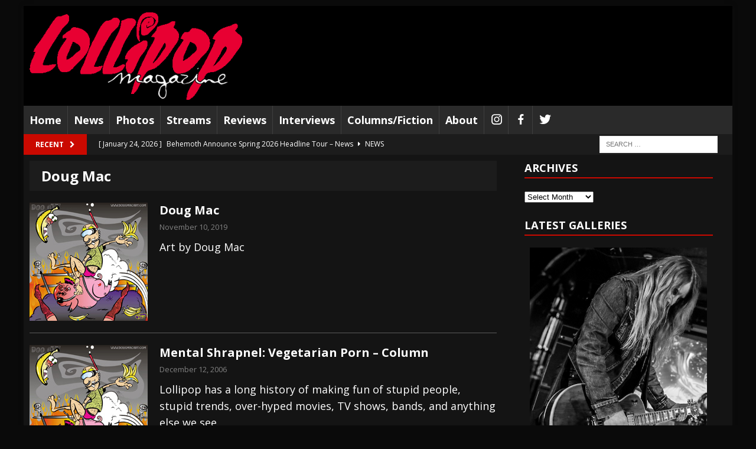

--- FILE ---
content_type: text/html; charset=UTF-8
request_url: https://lollipopmagazine.com/tag/doug-mac/
body_size: 19382
content:
<!DOCTYPE html>
<html class="no-js mh-one-sb" lang="en">
<head>
<meta charset="UTF-8">
<meta name="viewport" content="width=device-width, initial-scale=1.0">
<link rel="profile" href="http://gmpg.org/xfn/11" />
<link rel="pingback" href="https://lollipopmagazine.com/xmlrpc.php" />
<title>Doug Mac &#8211; Lollipop Magazine</title>
<meta name='robots' content='max-image-preview:large' />
<link rel='dns-prefetch' href='//fonts.googleapis.com' />
<link rel="alternate" type="application/rss+xml" title="Lollipop Magazine &raquo; Feed" href="https://lollipopmagazine.com/feed/" />
<link rel="alternate" type="application/rss+xml" title="Lollipop Magazine &raquo; Comments Feed" href="https://lollipopmagazine.com/comments/feed/" />
<link rel="alternate" type="text/calendar" title="Lollipop Magazine &raquo; iCal Feed" href="https://lollipopmagazine.com/events/?ical=1" />
<link rel="alternate" type="application/rss+xml" title="Lollipop Magazine &raquo; Doug Mac Tag Feed" href="https://lollipopmagazine.com/tag/doug-mac/feed/" />
<style id='wp-emoji-styles-inline-css' type='text/css'>

	img.wp-smiley, img.emoji {
		display: inline !important;
		border: none !important;
		box-shadow: none !important;
		height: 1em !important;
		width: 1em !important;
		margin: 0 0.07em !important;
		vertical-align: -0.1em !important;
		background: none !important;
		padding: 0 !important;
	}
/*# sourceURL=wp-emoji-styles-inline-css */
</style>
<link rel='stylesheet' id='wp-block-library-css' href='https://lollipopmagazine.com/wp-includes/css/dist/block-library/style.css?ver=6.9' type='text/css' media='all' />
<style id='global-styles-inline-css' type='text/css'>
:root{--wp--preset--aspect-ratio--square: 1;--wp--preset--aspect-ratio--4-3: 4/3;--wp--preset--aspect-ratio--3-4: 3/4;--wp--preset--aspect-ratio--3-2: 3/2;--wp--preset--aspect-ratio--2-3: 2/3;--wp--preset--aspect-ratio--16-9: 16/9;--wp--preset--aspect-ratio--9-16: 9/16;--wp--preset--color--black: #000000;--wp--preset--color--cyan-bluish-gray: #abb8c3;--wp--preset--color--white: #ffffff;--wp--preset--color--pale-pink: #f78da7;--wp--preset--color--vivid-red: #cf2e2e;--wp--preset--color--luminous-vivid-orange: #ff6900;--wp--preset--color--luminous-vivid-amber: #fcb900;--wp--preset--color--light-green-cyan: #7bdcb5;--wp--preset--color--vivid-green-cyan: #00d084;--wp--preset--color--pale-cyan-blue: #8ed1fc;--wp--preset--color--vivid-cyan-blue: #0693e3;--wp--preset--color--vivid-purple: #9b51e0;--wp--preset--gradient--vivid-cyan-blue-to-vivid-purple: linear-gradient(135deg,rgb(6,147,227) 0%,rgb(155,81,224) 100%);--wp--preset--gradient--light-green-cyan-to-vivid-green-cyan: linear-gradient(135deg,rgb(122,220,180) 0%,rgb(0,208,130) 100%);--wp--preset--gradient--luminous-vivid-amber-to-luminous-vivid-orange: linear-gradient(135deg,rgb(252,185,0) 0%,rgb(255,105,0) 100%);--wp--preset--gradient--luminous-vivid-orange-to-vivid-red: linear-gradient(135deg,rgb(255,105,0) 0%,rgb(207,46,46) 100%);--wp--preset--gradient--very-light-gray-to-cyan-bluish-gray: linear-gradient(135deg,rgb(238,238,238) 0%,rgb(169,184,195) 100%);--wp--preset--gradient--cool-to-warm-spectrum: linear-gradient(135deg,rgb(74,234,220) 0%,rgb(151,120,209) 20%,rgb(207,42,186) 40%,rgb(238,44,130) 60%,rgb(251,105,98) 80%,rgb(254,248,76) 100%);--wp--preset--gradient--blush-light-purple: linear-gradient(135deg,rgb(255,206,236) 0%,rgb(152,150,240) 100%);--wp--preset--gradient--blush-bordeaux: linear-gradient(135deg,rgb(254,205,165) 0%,rgb(254,45,45) 50%,rgb(107,0,62) 100%);--wp--preset--gradient--luminous-dusk: linear-gradient(135deg,rgb(255,203,112) 0%,rgb(199,81,192) 50%,rgb(65,88,208) 100%);--wp--preset--gradient--pale-ocean: linear-gradient(135deg,rgb(255,245,203) 0%,rgb(182,227,212) 50%,rgb(51,167,181) 100%);--wp--preset--gradient--electric-grass: linear-gradient(135deg,rgb(202,248,128) 0%,rgb(113,206,126) 100%);--wp--preset--gradient--midnight: linear-gradient(135deg,rgb(2,3,129) 0%,rgb(40,116,252) 100%);--wp--preset--font-size--small: 13px;--wp--preset--font-size--medium: 20px;--wp--preset--font-size--large: 36px;--wp--preset--font-size--x-large: 42px;--wp--preset--spacing--20: 0.44rem;--wp--preset--spacing--30: 0.67rem;--wp--preset--spacing--40: 1rem;--wp--preset--spacing--50: 1.5rem;--wp--preset--spacing--60: 2.25rem;--wp--preset--spacing--70: 3.38rem;--wp--preset--spacing--80: 5.06rem;--wp--preset--shadow--natural: 6px 6px 9px rgba(0, 0, 0, 0.2);--wp--preset--shadow--deep: 12px 12px 50px rgba(0, 0, 0, 0.4);--wp--preset--shadow--sharp: 6px 6px 0px rgba(0, 0, 0, 0.2);--wp--preset--shadow--outlined: 6px 6px 0px -3px rgb(255, 255, 255), 6px 6px rgb(0, 0, 0);--wp--preset--shadow--crisp: 6px 6px 0px rgb(0, 0, 0);}:where(.is-layout-flex){gap: 0.5em;}:where(.is-layout-grid){gap: 0.5em;}body .is-layout-flex{display: flex;}.is-layout-flex{flex-wrap: wrap;align-items: center;}.is-layout-flex > :is(*, div){margin: 0;}body .is-layout-grid{display: grid;}.is-layout-grid > :is(*, div){margin: 0;}:where(.wp-block-columns.is-layout-flex){gap: 2em;}:where(.wp-block-columns.is-layout-grid){gap: 2em;}:where(.wp-block-post-template.is-layout-flex){gap: 1.25em;}:where(.wp-block-post-template.is-layout-grid){gap: 1.25em;}.has-black-color{color: var(--wp--preset--color--black) !important;}.has-cyan-bluish-gray-color{color: var(--wp--preset--color--cyan-bluish-gray) !important;}.has-white-color{color: var(--wp--preset--color--white) !important;}.has-pale-pink-color{color: var(--wp--preset--color--pale-pink) !important;}.has-vivid-red-color{color: var(--wp--preset--color--vivid-red) !important;}.has-luminous-vivid-orange-color{color: var(--wp--preset--color--luminous-vivid-orange) !important;}.has-luminous-vivid-amber-color{color: var(--wp--preset--color--luminous-vivid-amber) !important;}.has-light-green-cyan-color{color: var(--wp--preset--color--light-green-cyan) !important;}.has-vivid-green-cyan-color{color: var(--wp--preset--color--vivid-green-cyan) !important;}.has-pale-cyan-blue-color{color: var(--wp--preset--color--pale-cyan-blue) !important;}.has-vivid-cyan-blue-color{color: var(--wp--preset--color--vivid-cyan-blue) !important;}.has-vivid-purple-color{color: var(--wp--preset--color--vivid-purple) !important;}.has-black-background-color{background-color: var(--wp--preset--color--black) !important;}.has-cyan-bluish-gray-background-color{background-color: var(--wp--preset--color--cyan-bluish-gray) !important;}.has-white-background-color{background-color: var(--wp--preset--color--white) !important;}.has-pale-pink-background-color{background-color: var(--wp--preset--color--pale-pink) !important;}.has-vivid-red-background-color{background-color: var(--wp--preset--color--vivid-red) !important;}.has-luminous-vivid-orange-background-color{background-color: var(--wp--preset--color--luminous-vivid-orange) !important;}.has-luminous-vivid-amber-background-color{background-color: var(--wp--preset--color--luminous-vivid-amber) !important;}.has-light-green-cyan-background-color{background-color: var(--wp--preset--color--light-green-cyan) !important;}.has-vivid-green-cyan-background-color{background-color: var(--wp--preset--color--vivid-green-cyan) !important;}.has-pale-cyan-blue-background-color{background-color: var(--wp--preset--color--pale-cyan-blue) !important;}.has-vivid-cyan-blue-background-color{background-color: var(--wp--preset--color--vivid-cyan-blue) !important;}.has-vivid-purple-background-color{background-color: var(--wp--preset--color--vivid-purple) !important;}.has-black-border-color{border-color: var(--wp--preset--color--black) !important;}.has-cyan-bluish-gray-border-color{border-color: var(--wp--preset--color--cyan-bluish-gray) !important;}.has-white-border-color{border-color: var(--wp--preset--color--white) !important;}.has-pale-pink-border-color{border-color: var(--wp--preset--color--pale-pink) !important;}.has-vivid-red-border-color{border-color: var(--wp--preset--color--vivid-red) !important;}.has-luminous-vivid-orange-border-color{border-color: var(--wp--preset--color--luminous-vivid-orange) !important;}.has-luminous-vivid-amber-border-color{border-color: var(--wp--preset--color--luminous-vivid-amber) !important;}.has-light-green-cyan-border-color{border-color: var(--wp--preset--color--light-green-cyan) !important;}.has-vivid-green-cyan-border-color{border-color: var(--wp--preset--color--vivid-green-cyan) !important;}.has-pale-cyan-blue-border-color{border-color: var(--wp--preset--color--pale-cyan-blue) !important;}.has-vivid-cyan-blue-border-color{border-color: var(--wp--preset--color--vivid-cyan-blue) !important;}.has-vivid-purple-border-color{border-color: var(--wp--preset--color--vivid-purple) !important;}.has-vivid-cyan-blue-to-vivid-purple-gradient-background{background: var(--wp--preset--gradient--vivid-cyan-blue-to-vivid-purple) !important;}.has-light-green-cyan-to-vivid-green-cyan-gradient-background{background: var(--wp--preset--gradient--light-green-cyan-to-vivid-green-cyan) !important;}.has-luminous-vivid-amber-to-luminous-vivid-orange-gradient-background{background: var(--wp--preset--gradient--luminous-vivid-amber-to-luminous-vivid-orange) !important;}.has-luminous-vivid-orange-to-vivid-red-gradient-background{background: var(--wp--preset--gradient--luminous-vivid-orange-to-vivid-red) !important;}.has-very-light-gray-to-cyan-bluish-gray-gradient-background{background: var(--wp--preset--gradient--very-light-gray-to-cyan-bluish-gray) !important;}.has-cool-to-warm-spectrum-gradient-background{background: var(--wp--preset--gradient--cool-to-warm-spectrum) !important;}.has-blush-light-purple-gradient-background{background: var(--wp--preset--gradient--blush-light-purple) !important;}.has-blush-bordeaux-gradient-background{background: var(--wp--preset--gradient--blush-bordeaux) !important;}.has-luminous-dusk-gradient-background{background: var(--wp--preset--gradient--luminous-dusk) !important;}.has-pale-ocean-gradient-background{background: var(--wp--preset--gradient--pale-ocean) !important;}.has-electric-grass-gradient-background{background: var(--wp--preset--gradient--electric-grass) !important;}.has-midnight-gradient-background{background: var(--wp--preset--gradient--midnight) !important;}.has-small-font-size{font-size: var(--wp--preset--font-size--small) !important;}.has-medium-font-size{font-size: var(--wp--preset--font-size--medium) !important;}.has-large-font-size{font-size: var(--wp--preset--font-size--large) !important;}.has-x-large-font-size{font-size: var(--wp--preset--font-size--x-large) !important;}
/*# sourceURL=global-styles-inline-css */
</style>
<style id='core-block-supports-inline-css' type='text/css'>
/**
 * Core styles: block-supports
 */

/*# sourceURL=core-block-supports-inline-css */
</style>

<style id='classic-theme-styles-inline-css' type='text/css'>
/**
 * These rules are needed for backwards compatibility.
 * They should match the button element rules in the base theme.json file.
 */
.wp-block-button__link {
	color: #ffffff;
	background-color: #32373c;
	border-radius: 9999px; /* 100% causes an oval, but any explicit but really high value retains the pill shape. */

	/* This needs a low specificity so it won't override the rules from the button element if defined in theme.json. */
	box-shadow: none;
	text-decoration: none;

	/* The extra 2px are added to size solids the same as the outline versions.*/
	padding: calc(0.667em + 2px) calc(1.333em + 2px);

	font-size: 1.125em;
}

.wp-block-file__button {
	background: #32373c;
	color: #ffffff;
	text-decoration: none;
}

/*# sourceURL=/wp-includes/css/classic-themes.css */
</style>
<link rel='stylesheet' id='easy-sidebar-menu-widget-css-css' href='https://lollipopmagazine.com/wp-content/plugins/easy-sidebar-menu-widget/assets/css/easy-sidebar-menu-widget.css?ver=6.9' type='text/css' media='all' />
<link rel='stylesheet' id='menu-image-css' href='https://lollipopmagazine.com/wp-content/plugins/menu-image/includes/css/menu-image.css?ver=3.13' type='text/css' media='all' />
<link rel='stylesheet' id='dashicons-css' href='https://lollipopmagazine.com/wp-includes/css/dashicons.css?ver=6.9' type='text/css' media='all' />
<link rel='stylesheet' id='ngg_trigger_buttons-css' href='https://lollipopmagazine.com/wp-content/plugins/nextgen-gallery/static/GalleryDisplay/trigger_buttons.css?ver=156830492' type='text/css' media='all' />
<link rel='stylesheet' id='fontawesome_v4_shim_style-css' href='https://lollipopmagazine.com/wp-content/plugins/nextgen-gallery/static/FontAwesome/css/v4-shims.min.css?ver=6.9' type='text/css' media='all' />
<link rel='stylesheet' id='fontawesome-css' href='https://lollipopmagazine.com/wp-content/plugins/nextgen-gallery/static/FontAwesome/css/all.min.css?ver=6.9' type='text/css' media='all' />
<link rel='stylesheet' id='animations.css-css' href='https://lollipopmagazine.com/wp-content/plugins/nextgen-gallery-plus/static/Display/Animations/animate.min.css?ver=4.1.1' type='text/css' media='all' />
<link rel='stylesheet' id='nextgen_pro_imagebrowser_style-css' href='https://lollipopmagazine.com/wp-content/plugins/nextgen-gallery-plus/static/DisplayTypes/ImageBrowser/style.css?ver=1769432979' type='text/css' media='all' />
<link rel='stylesheet' id='mh-magazine-css' href='https://lollipopmagazine.com/wp-content/themes/mh-magazine/style.css?ver=3.3.0' type='text/css' media='all' />
<link rel='stylesheet' id='mh-font-awesome-css' href='https://lollipopmagazine.com/wp-content/themes/mh-magazine/includes/font-awesome.min.css' type='text/css' media='all' />
<link rel='stylesheet' id='mh-google-fonts-css' href='https://fonts.googleapis.com/css?family=Open+Sans:300,400,400italic,600,700' type='text/css' media='all' />
<link rel='stylesheet' id='divi-builder-style-css' href='https://lollipopmagazine.com/wp-content/plugins/divi-builder/css/style-static.min.css?ver=4.27.5' type='text/css' media='all' />
<script type="text/javascript" src="https://lollipopmagazine.com/wp-includes/js/jquery/jquery.js?ver=3.7.1" id="jquery-core-js"></script>
<script type="text/javascript" src="https://lollipopmagazine.com/wp-includes/js/jquery/jquery-migrate.js?ver=3.4.1" id="jquery-migrate-js"></script>
<script type="text/javascript" id="photocrati_ajax-js-extra">
/* <![CDATA[ */
var photocrati_ajax = {"url":"https://lollipopmagazine.com/index.php?photocrati_ajax=1","rest_url":"https://lollipopmagazine.com/wp-json/","wp_home_url":"https://lollipopmagazine.com","wp_site_url":"https://lollipopmagazine.com","wp_root_url":"https://lollipopmagazine.com","wp_plugins_url":"https://lollipopmagazine.com/wp-content/plugins","wp_content_url":"https://lollipopmagazine.com/wp-content","wp_includes_url":"https://lollipopmagazine.com/wp-includes/","ngg_param_slug":"nggallery","rest_nonce":"fedba1d9c4"};
//# sourceURL=photocrati_ajax-js-extra
/* ]]> */
</script>
<script type="text/javascript" src="https://lollipopmagazine.com/wp-content/plugins/nextgen-gallery/static/Legacy/ajax.min.js?ver=156830492" id="photocrati_ajax-js"></script>
<script type="text/javascript" src="https://lollipopmagazine.com/wp-content/plugins/nextgen-gallery/static/FontAwesome/js/v4-shims.min.js?ver=5.3.1" id="fontawesome_v4_shim-js"></script>
<script type="text/javascript" defer crossorigin="anonymous" data-auto-replace-svg="false" data-keep-original-source="false" data-search-pseudo-elements src="https://lollipopmagazine.com/wp-content/plugins/nextgen-gallery/static/FontAwesome/js/all.min.js?ver=5.3.1" id="fontawesome-js"></script>
<script type="text/javascript" src="https://lollipopmagazine.com/wp-content/themes/mh-magazine/js/scripts.js?ver=6.9" id="mh-scripts-js"></script>
<script type="text/javascript" id="google_ad_js-js-extra">
/* <![CDATA[ */
var dfp_ad_object = [{"google_ad_script_name":"google_ad_js","script_name":null,"account_id":"/420679128/","asynch":true,"dir_uri":null,"positions":[{"post_id":13041,"title":"300x250 sidebar","ad_name":"300x250_sidebar","position_tag":"ad_pos_300x250_sidebar","sizes":[300,250],"out_of_page":true,"targeting":[]},{"post_id":13040,"title":"728x90 footer","ad_name":"728x90_gallery","position_tag":"ad_pos_728x90_gallery","sizes":[728,90],"out_of_page":true,"targeting":[]},{"post_id":13039,"title":"728x90 header","ad_name":"728x90_reviews","position_tag":"ad_pos_728x90_reviews","sizes":[728,90],"out_of_page":true,"targeting":[]}],"page_targeting":{"Page":["tag","doug-mac"],"Category":"","Tag":["Art","Doug Mac","Illustration"]}}];
//# sourceURL=google_ad_js-js-extra
/* ]]> */
</script>
<script type="text/javascript" src="https://lollipopmagazine.com/wp-content/plugins/dfp-ads/assets/js/google-ads.min.js?ver=6.9" id="google_ad_js-js"></script>
<script type="text/javascript" src="https://lollipopmagazine.com/wp-content/plugins/dfp-ads/assets/js/dfp-ads.min.js?ver=6.9" id="dfp_ads-js"></script>
<link rel="https://api.w.org/" href="https://lollipopmagazine.com/wp-json/" /><link rel="alternate" title="JSON" type="application/json" href="https://lollipopmagazine.com/wp-json/wp/v2/tags/28573" /><link rel="EditURI" type="application/rsd+xml" title="RSD" href="https://lollipopmagazine.com/xmlrpc.php?rsd" />
<meta name="generator" content="WordPress 6.9" />
<meta name="tec-api-version" content="v1"><meta name="tec-api-origin" content="https://lollipopmagazine.com"><link rel="alternate" href="https://lollipopmagazine.com/wp-json/tribe/events/v1/events/?tags=doug-mac" /><style type="text/css">.mh-breadcrumb, .entry-meta, .mh-subheading-top, .mh-loop-item, .mh-loop-ad, .mh-sitemap-list > li, .mh-sitemap-list .children li, .mh-custom-posts-item, .mh-posts-large-item, .mh-posts-list-item, .mh-posts-grid-widget-more, #mh-mobile .mh-posts-grid-item, #mh-mobile .mh-posts-digest-wrap, #mh-mobile .mh-posts-digest-item, #mh-mobile .mh-posts-focus-item, .mh-category-column-item, .mh-user-item, .widget_archive li, .widget_categories li, .widget_pages li a, .widget_meta li, .widget_nav_menu .menu > li, .widget_rss li, .widget_recent_entries li, .recentcomments, .wpcf7-form, .mh-box, table, td, th, pre, code {
    border-color: rgb(20 20 20);
    font-size: large;
}

.mh-meta .fa {
    margin-right: 5px;
    display: none;
}

.mh-meta, .mh-meta a {
    color: gray;
}

.entry-tags a, .entry-tags a:hover { 
   text-transform: none;
   font-size: 11pt;
   display: block; 
   padding: 10px 15px; 
}

.mh-main-nav li a {
    font-size: 18px;
    text-transform: none;
}

.mh-widget-layout1 .mh-widget-title {
    font-size: 1.15rem;
    border-bottom: 2px solid #c80900;
    border-color: #c80900;
}

element.style {
}
.widget_easy_sidebar_menu_widget li.menu-item a {
    font-size: 16px;
    padding: 4px 0px;
}

.entry-header .entry-title {
    padding-bottom: 10px;
    padding-bottom: 0.625rem;
    display: none;
}

div.heateor_sss_follow_ul, div.heateor_sss_sharing_ul {
    padding-top: 50px;
    padding-bottom: 30px
}
div.heateor_sss_sharing_ul {
    width: 100%;
}

.home .mh-excerpt {display:none;}

div.heateor_sss_follow_ul a, div.heateor_sss_horizontal_sharing div.heateor_sss_sharing_ul a {
    margin: 10px;
}

.et_pb_text h2 {
    padding-top: 5px !Important;
}

.tribe-events-event-image img {
    display: none;
}

.tribe-common .tribe-common-h3 {
    color: #fff;
}
.tribe-common .tribe-common-c-svgicon__svg-fill {
    fill: #ffffff;
}

.tribe-common .tribe-common-h--alt {
    font-weight: bolder;
    font-size: inherit;
}
.tribe-events .tribe-events-calendar-list__event-date-tag-weekday {
     font-weight: bolder;	
     color: #ca0900;
}
.tribe-common .tribe-common-h5, .tribe-common .tribe-common-h6 {	
color: #ca0900;
}
.tribe-events .tribe-events-calendar-list-nav {
    border-top: 1px solid #828282;
}
.tribe-events .tribe-events-c-nav__today:focus, .tribe-events .tribe-events-c-nav__today:hover {
    color: rgba(255, 0, 0, 0.8);
    font-weight: bolder;
}
.tribe-common .tribe-common-c-btn-border, .tribe-common a.tribe-common-c-btn-border {
   background-color: #3d3d3d;
}

.tribe-events .tribe-events-calendar-list__event-datetime {
    /* color: var(--tec-color-text-event-date); */
    display: none;
}
.tribe-common--breakpoint-medium.tribe-common .tribe-common-h3 {
    font-size: 20px;
    line-height: var(--tec-line-height-1);
}
.tribe-common--breakpoint-medium.tribe-common .tribe-common-c-btn-border-small, .tribe-common--breakpoint-medium.tribe-common a.tribe-common-c-btn-border-small {
    padding: 6px 15px;
    width: auto;
    font-size: large;
    font-weight: 700;
}
.tribe-common--breakpoint-medium.tribe-events .tribe-events-c-nav__next, .tribe-common--breakpoint-medium.tribe-events .tribe-events-c-nav__prev {
    color: #fff;
}
.tribe-common--breakpoint-medium.tribe-events .tribe-events-c-nav__prev-icon-svg path {
    fill: #fff;
}
.tribe-common--breakpoint-medium.tribe-events .tribe-events-c-nav__next-icon-svg path {
    fill: #fff;
}
.tribe-common .tribe-common-c-btn-border, .tribe-common a.tribe-common-c-btn-border {
    background-color: #000000;
}

.tribe-common .tribe-common-h7, .tribe-common .tribe-common-h8 {
    color: #000;
}

.tribe-events .datepicker .datepicker-switch {
    color: #fff;
}
.tribe-events-single .tribe-events-sub-nav .tribe-events-nav-next a, .tribe-events-single .tribe-events-sub-nav .tribe-events-nav-previous a {
    color: #fff;
    display: none;
}

.single-tribe_events .tribe-events-single .tribe-events-event-meta {
  display: none;
}
.tribe-events-content {
   color: #ca0900;
}
.tribe-events-meta-group .tribe-events-single-section-title {
    display: none;
}
.tribe-events-back a, .tribe-events-back a:visited {
    color: #fff;
}
.tribe-events .datepicker .day, .tribe-events .datepicker .dow {
    color: #f00;
}
.tribe-events .tribe-events-c-search__button:focus, .tribe-events .tribe-events-c-search__button:hover {
    background-color: rgb(223, 209, 0);
    color: rgb(0, 0, 0);
}
.tribe-common .tribe-common-c-btn:focus, .tribe-common .tribe-common-c-btn:hover, .tribe-common a.tribe-common-c-btn:focus, .tribe-common a.tribe-common-c-btn:hover {
    background-color: rgb(255, 229, 17);
}
.tribe-common .tribe-common-c-btn-border, .tribe-common a.tribe-common-c-btn-border {
    color: #fff;
    border: 1px solid #ca0900;
}
.tribe-common .tribe-common-c-btn-border, .tribe-common a.tribe-common-c-btn-border {
    background-color: #ca0900
}
.single-tribe_events .tribe-events-c-subscribe-dropdown .tribe-events-c-subscribe-dropdown__button.tribe-events-c-subscribe-dropdown__button--active, .single-tribe_events .tribe-events-c-subscribe-dropdown .tribe-events-c-subscribe-dropdown__button:focus, .single-tribe_events .tribe-events-c-subscribe-dropdown .tribe-events-c-subscribe-dropdown__button:focus-within, .single-tribe_events .tribe-events-c-subscribe-dropdown .tribe-events-c-subscribe-dropdown__button:hover, .tribe-events .tribe-events-c-subscribe-dropdown .tribe-events-c-subscribe-dropdown__button.tribe-events-c-subscribe-dropdown__button--active, .tribe-events .tribe-events-c-subscribe-dropdown .tribe-events-c-subscribe-dropdown__button:focus, .tribe-events .tribe-events-c-subscribe-dropdown .tribe-events-c-subscribe-dropdown__button:focus-within, .tribe-events .tribe-events-c-subscribe-dropdown .tribe-events-c-subscribe-dropdown__button:hover {
    background-color: rgb(255, 229, 17);
    color: #000;
}
.tribe-common .tribe-common-c-btn-border-small:focus, .tribe-common .tribe-common-c-btn-border-small:hover, .tribe-common a.tribe-common-c-btn-border-small:focus, .tribe-common a.tribe-common-c-btn-border-small:hover {
    background-color: rgb(255, 229, 17);
}
.tribe-events .tribe-events-calendar-list__event-title-link:active, .tribe-events .tribe-events-calendar-list__event-title-link:focus, .tribe-events .tribe-events-calendar-list__event-title-link:hover {
    border-color: transparent;
    color: rgb(255, 229, 17);
}
.tribe-events .tribe-events-c-nav__next:focus, .tribe-events .tribe-events-c-nav__next:hover, .tribe-events .tribe-events-c-nav__prev:focus, .tribe-events .tribe-events-c-nav__prev:hover {
    color: yellow;
}
.tribe-events .tribe-events-c-nav__prev:focus .tribe-events-c-nav__prev-icon-svg path, .tribe-events .tribe-events-c-nav__prev:hover .tribe-events-c-nav__prev-icon-svg path {
    fill: yellow;
}
.tribe-events .tribe-events-c-nav__next:focus .tribe-events-c-nav__next-icon-svg path, .tribe-events .tribe-events-c-nav__next:hover .tribe-events-c-nav__next-icon-svg path {
    fill: yellow;
}
.tribe-events .datepicker .day.current, .tribe-events .datepicker .day.current.focused, .tribe-events .datepicker .day.current:focus, .tribe-events .datepicker .day.current:hover, .tribe-events .datepicker .month.current, .tribe-events .datepicker .month.current.focused, .tribe-events .datepicker .month.current:focus, .tribe-events .datepicker .month.current:hover, .tribe-events .datepicker .year.current, .tribe-events .datepicker .year.current.focused, .tribe-events .datepicker .year.current:focus, .tribe-events .datepicker .year.current:hover {
    background: #cacaca;
}
.tribe-events .tribe-events-c-top-bar__nav-list-item {
    flex: none;
    padding-right: 15px;
    display: none;
}
.tribe-common--breakpoint-medium.tribe-common .tribe-common-h6--min-medium {
    font-size: 32px;
    color: #cacaca;
    text-decoration: all caps;
}
.tribe-events-single .tribe-events-sub-nav .tribe-events-nav-next a:focus, .tribe-events-single .tribe-events-sub-nav .tribe-events-nav-next a:hover, .tribe-events-single .tribe-events-sub-nav .tribe-events-nav-previous a:focus, .tribe-events-single .tribe-events-sub-nav .tribe-events-nav-previous a:hover {
    color: yellow;
}
#tribe-events-footer {
    border-top: 0px solid var(--tec-color-border-secondary);
}
.tribe-events-single-event-title {
    font-size: 24px;
    line-height: var(--tec-line-height-0);
}
.tribe-events-schedule h2 {
    font-size: 24px;
}
#tribe-events-pg-template {
    margin: 0 auto;
    max-width: 100%;
    padding: var(--tec-spacer-8) var(--tec-spacer-4) var(--tec-spacer-4);
}
.tribe-common--breakpoint-medium.tribe-events .tribe-events-l-container {
    min-height: 700px;
    padding-bottom: var(--tec-spacer-10);
    padding-top: var(--tec-spacer-10);
}
.tribe-events .tribe-events-calendar-day__event-featured-image-link, .tribe-events .tribe-events-calendar-list__event-featured-image {
    display: none;
}

.et-db #et-boc .et-l .et_pb_section {
    background: transparent;
}

.tribe-events .tribe-events-calendar-list__event-featured-image {
    display: none;
}

.dashicons, .dashicons-before:before {
    font-family: dashicons;
    display: inline-block;
    line-height: 1.25;
    font-size: 22px;
}

.image_container {
     margin-left: 1px;
     margin-bottom: 1px;
     border: solid 1px #000000;
     padding-bottom: 50px; 
}

.nextgen_pro_grid_album {
  text-align: left;
background-color: #141414;
}

.caption_link a,
.caption_link a:visited,
.caption_link a:hover {
		color: #ffffff;
		font-size: 16px;
		margin-top: 1px;
		text-align: center;
}

</style>
<style type="text/css">
.mh-header { background: #000000; }
.mh-wrapper, #mh-mobile .mh-slider-layout4 .mh-slider-caption { background: #141414; }
.mh-breadcrumb, .entry-meta, .mh-subheading-top, .mh-loop-item, .mh-loop-ad, .mh-sitemap-list > li, .mh-sitemap-list .children li, .mh-custom-posts-item, .mh-posts-large-item, .mh-posts-list-item, .mh-posts-grid-widget-more, #mh-mobile .mh-posts-grid-item, #mh-mobile .mh-posts-digest-wrap, #mh-mobile .mh-posts-digest-item, #mh-mobile .mh-posts-focus-item, .mh-category-column-item, .mh-user-item, .widget_archive li, .widget_categories li, .widget_pages li a, .widget_meta li, .widget_nav_menu .menu > li, .widget_rss li, .widget_recent_entries li, .recentcomments, .wpcf7-form, .mh-box, table, td, th, pre, code { border-color: rgba(255, 255, 255, 0.3); }
#mh-mobile .mh-posts-stacked-overlay-small { border-color: #141414; }
.mh-widget-layout4 .mh-widget-title { background: #ca0900; background: rgba(202, 9, 0, 0.6); }
.mh-preheader, .mh-wide-layout .mh-subheader, .mh-ticker-title, .mh-main-nav li:hover, .mh-footer-nav, .slicknav_menu, .slicknav_btn, .slicknav_nav .slicknav_item:hover, .slicknav_nav a:hover, .mh-back-to-top, .mh-subheading, .entry-tags .fa, .entry-tags li:hover, .mh-widget-layout2 .mh-widget-title, .mh-widget-layout4 .mh-widget-title-inner, .mh-widget-layout4 .mh-footer-widget-title, #mh-mobile .flex-control-paging li a.flex-active, .mh-image-caption, .mh-carousel-layout1 .mh-carousel-caption, .mh-tab-button.active, .mh-tab-button.active:hover, .mh-footer-widget .mh-tab-button.active, .mh-social-widget li:hover a, .mh-footer-widget .mh-social-widget li a, .mh-footer-widget .mh-author-bio-widget, .tagcloud a:hover, .mh-widget .tagcloud a:hover, .mh-footer-widget .tagcloud a:hover, .mh-posts-stacked-meta, .page-numbers:hover, .mh-loop-pagination .current, .mh-comments-pagination .current, .pagelink, a:hover .pagelink, input[type=submit], #respond #cancel-comment-reply-link, #infinite-handle span { background: #ca0900; }
blockquote, .mh-category-desc, .mh-widget-layout1 .mh-widget-title, .mh-widget-layout3 .mh-widget-title, #mh-mobile .mh-slider-caption, .mh-carousel-layout1, .mh-spotlight-widget, .mh-author-bio-widget, .mh-author-bio-title, .mh-author-bio-image-frame, .mh-video-widget, .mh-tab-buttons, .bypostauthor .mh-comment-meta, textarea:hover, input[type=text]:hover, input[type=email]:hover, input[type=tel]:hover, input[type=url]:hover { border-color: #ca0900; }
.mh-dropcap, .mh-carousel-layout1 .flex-direction-nav a, .mh-carousel-layout2 .mh-carousel-caption, .mh-posts-digest-small-category, .mh-posts-lineup-more { color: #ca0900; }
.mh-subheader, .mh-section-title, .page-title, .mh-category-desc, .mh-author-box, .mh-post-nav-wrap, .mh-share-buttons, .page-numbers, a .pagelink, #respond, .mh-comment-list .depth-1, .mh-widget-layout3 .mh-widget-title, .mh-widget .search-form, .mh-tab-button, .mh-tab-content, .mh-nip-widget, .mh-magazine-facebook-page-widget, .mh-social-widget, .mh-posts-horizontal-widget, .mh-ad-spot, .wpcf7-form, #wp-calendar caption, th, pre, code, blockquote { background: #1c1c1c; }
.mh-tab-post-item, th { border-color: rgba(255, 255, 255, 0.3); }
.mh-comment-list .depth-2 { background: rgba(255, 255, 255, 0.3); }
.mh-comment-list .depth-3 { background: rgba(255, 255, 255, 0.4); }
.mh-comment-list .depth-4, .mh-tab-comment-excerpt { background: rgba(255, 255, 255, 0.6); }
.mh-comment-list .depth-5 { background: rgba(255, 255, 255, 0.8); }
body, a, .post .entry-title, .entry-content h1, .entry-content h2, .entry-content h3, .entry-content h4, .entry-content h5, .entry-content h6, .wp-caption-text, .mh-widget-layout1 .mh-widget-title, .mh-slider-layout4 .mh-slider-caption, .mh-slider-layout4 .mh-slider-caption a, .mh-slider-layout4 .mh-slider-caption a:hover { color: #ffffff; }
.mh-header-nav-bottom li a, .mh-social-nav-bottom .fa-mh-social, .mh-boxed-layout .mh-ticker-item-bottom a, .mh-header-date-bottom, .page .entry-title, .page-title, .mh-section-title, .mh-category-desc, .mh-author-box, .mh-author-box a, .mh-post-nav a, .page-numbers, a .pagelink, .mh-widget-layout3 .mh-widget-title, .mh-widget-layout3 .mh-widget-title a, .mh-tabbed-widget, .mh-tabbed-widget a, .mh-posts-horizontal-title a, .wpcf7-form, #respond, #respond a, #respond .comment-reply-title, .mh-comment-list, pre, code, blockquote, blockquote cite { color: #ffffff; }
.entry-content a, .mh-comment-content a { color: #c80900; }
a:hover, .entry-content a:hover, .mh-author-box a:hover, .mh-post-nav a:hover, .mh-comment-content a:hover, #respond a:hover, .mh-meta a:hover, .mh-breadcrumb a:hover, .mh-tabbed-widget a:hover { color: #eeee22; }
</style>
<!--[if lt IE 9]>
<script src="https://lollipopmagazine.com/wp-content/themes/mh-magazine/js/css3-mediaqueries.js"></script>
<![endif]-->
<style type="text/css">
.entry-content { font-size: 16px; font-size: 1rem; }
</style>
<style type="text/css" id="custom-background-css">
body.custom-background { background-color: #0a0a0a; }
</style>
	<link rel="icon" href="https://lollipopmagazine.com/wp-content/uploads/2016/05/cropped-favicon-suavedevilround-1-32x32.jpg" sizes="32x32" />
<link rel="icon" href="https://lollipopmagazine.com/wp-content/uploads/2016/05/cropped-favicon-suavedevilround-1-192x192.jpg" sizes="192x192" />
<link rel="apple-touch-icon" href="https://lollipopmagazine.com/wp-content/uploads/2016/05/cropped-favicon-suavedevilround-1-180x180.jpg" />
<meta name="msapplication-TileImage" content="https://lollipopmagazine.com/wp-content/uploads/2016/05/cropped-favicon-suavedevilround-1-270x270.jpg" />
</head>
<body id="mh-mobile" class="archive tag tag-doug-mac tag-28573 custom-background wp-theme-mh-magazine et_divi_builder tribe-no-js mh-boxed-layout mh-right-sb mh-loop-layout1 mh-widget-layout1 et-pb-theme-mh magazine et-db">
<div class="mh-container mh-container-outer">
<div class="mh-header-mobile-nav clearfix"></div>
	<div class="mh-preheader">
    	<div class="mh-container mh-container-inner mh-row clearfix">
							<div class="mh-header-bar-content mh-header-bar-top-left mh-col-2-3 clearfix">
									</div>
								</div>
	</div>
<header class="mh-header">
	<div class="mh-container mh-container-inner mh-row clearfix">
		<div class="mh-col-1-3 mh-custom-header">
<a href="https://lollipopmagazine.com/" title="Lollipop Magazine" rel="home">
<div class="mh-site-logo" role="banner">
<img class="mh-header-image" src="https://lollipopmagazine.com/wp-content/uploads/2016/05/lollipopmagazineblacklogo.jpg" height="178" width="431" alt="Lollipop Magazine" />
</div>
</a>
</div>
<div class="mh-col-2-3 mh-header-widget-2">
<div id="dfp-ad-widget-39" class="mh-widget mh-header-2 dfp-ad-widget-class"><!-- 728x90_reviews -->		<div id="ad_pos_728x90_reviews"
		     class="ad_pos_728x90_reviews 728x90_reviews dfp_ad_pos">
			<script type='text/javascript'>
				googletag.cmd.push(function () {
					googletag.display('ad_pos_728x90_reviews');
				});
			</script>
		</div>
		</div></div>
	</div>
	<div class="mh-main-nav-wrap">
		<nav class="mh-main-nav mh-container mh-container-inner clearfix">
			<div class="menu-posts-container"><ul id="menu-posts" class="menu"><li id="menu-item-63135" class="menu-item menu-item-type-custom menu-item-object-custom menu-item-home menu-item-63135"><a href="https://lollipopmagazine.com">Home</a></li>
<li id="menu-item-919" class="menu-item menu-item-type-taxonomy menu-item-object-category menu-item-919"><a href="https://lollipopmagazine.com/category/news/">News</a></li>
<li id="menu-item-217045" class="menu-item menu-item-type-post_type menu-item-object-page menu-item-has-children menu-item-217045"><a href="https://lollipopmagazine.com/photos-3-2/">Photos</a>
<ul class="sub-menu">
	<li id="menu-item-23981" class="menu-item menu-item-type-post_type menu-item-object-page menu-item-23981"><a href="https://lollipopmagazine.com/photos-3-2/bands/">Bands</a></li>
	<li id="menu-item-23982" class="menu-item menu-item-type-post_type menu-item-object-page menu-item-23982"><a href="https://lollipopmagazine.com/photos-3-2/models/">Models</a></li>
	<li id="menu-item-23984" class="menu-item menu-item-type-post_type menu-item-object-page menu-item-23984"><a href="https://lollipopmagazine.com/photos-3-2/tee-shirt-galleries/fashion/">Fashion</a></li>
	<li id="menu-item-23983" class="menu-item menu-item-type-post_type menu-item-object-page menu-item-23983"><a href="https://lollipopmagazine.com/photos-3-2/model-ads/">Model Ads</a></li>
	<li id="menu-item-23986" class="menu-item menu-item-type-post_type menu-item-object-page menu-item-23986"><a href="https://lollipopmagazine.com/photos-3-2/art/">Art</a></li>
	<li id="menu-item-23987" class="menu-item menu-item-type-post_type menu-item-object-page menu-item-23987"><a href="https://lollipopmagazine.com/photos-3-2/covers/magazine-covers/">Magazine Covers</a></li>
	<li id="menu-item-23989" class="menu-item menu-item-type-post_type menu-item-object-page menu-item-23989"><a href="https://lollipopmagazine.com/photos-3-2/9mm-photoshoot/">9mm Photoshoot</a></li>
	<li id="menu-item-23990" class="menu-item menu-item-type-post_type menu-item-object-page menu-item-23990"><a href="https://lollipopmagazine.com/photos-3-2/tee-shirt-galleries/comics/">Comics</a></li>
	<li id="menu-item-23988" class="menu-item menu-item-type-post_type menu-item-object-page menu-item-23988"><a href="https://lollipopmagazine.com/photos-3-2/covers/mp3-cd-covers/">Mp3 CD Covers</a></li>
	<li id="menu-item-23991" class="menu-item menu-item-type-post_type menu-item-object-page menu-item-23991"><a href="https://lollipopmagazine.com/photos-3-2/bands-in-tees/">Bands in Tees</a></li>
	<li id="menu-item-23992" class="menu-item menu-item-type-post_type menu-item-object-page menu-item-23992"><a href="https://lollipopmagazine.com/photos-3-2/tee-shirt-galleries/fans-in-tees/">Fans in Tees</a></li>
</ul>
</li>
<li id="menu-item-1027" class="menu-item menu-item-type-taxonomy menu-item-object-category menu-item-has-children menu-item-1027"><a href="https://lollipopmagazine.com/category/stream/">Streams</a>
<ul class="sub-menu">
	<li id="menu-item-11433" class="menu-item menu-item-type-taxonomy menu-item-object-category menu-item-11433"><a href="https://lollipopmagazine.com/category/gothindustrial-stream/">Goth/Industrial</a></li>
	<li id="menu-item-11434" class="menu-item menu-item-type-taxonomy menu-item-object-category menu-item-11434"><a href="https://lollipopmagazine.com/category/indiealternative-stream/">Indie/Alternative</a></li>
	<li id="menu-item-11436" class="menu-item menu-item-type-taxonomy menu-item-object-category menu-item-11436"><a href="https://lollipopmagazine.com/category/punkpower-pop-stream/">Punk/Power Pop</a></li>
	<li id="menu-item-11435" class="menu-item menu-item-type-taxonomy menu-item-object-category menu-item-11435"><a href="https://lollipopmagazine.com/category/metalhardcore-stream/">Metal/Hardcore</a></li>
	<li id="menu-item-11437" class="menu-item menu-item-type-taxonomy menu-item-object-category menu-item-11437"><a href="https://lollipopmagazine.com/category/stonerhard-rock-stream/">Stoner/Hard Rock</a></li>
</ul>
</li>
<li id="menu-item-3073" class="menu-item menu-item-type-taxonomy menu-item-object-category menu-item-has-children menu-item-3073"><a href="https://lollipopmagazine.com/category/reviews/">Reviews</a>
<ul class="sub-menu">
	<li id="menu-item-622" class="menu-item menu-item-type-taxonomy menu-item-object-category menu-item-622"><a href="https://lollipopmagazine.com/category/gothindustrialreview/">Goth/Industrial</a></li>
	<li id="menu-item-619" class="menu-item menu-item-type-taxonomy menu-item-object-category menu-item-619"><a href="https://lollipopmagazine.com/category/indiealternative-review/">Indie/Alternative</a></li>
	<li id="menu-item-621" class="menu-item menu-item-type-taxonomy menu-item-object-category menu-item-621"><a href="https://lollipopmagazine.com/category/punkpower-pop-review/">Punk/Power Pop</a></li>
	<li id="menu-item-618" class="menu-item menu-item-type-taxonomy menu-item-object-category menu-item-618"><a href="https://lollipopmagazine.com/category/metalhardcore-review/">Metal/Hardcore</a></li>
	<li id="menu-item-620" class="menu-item menu-item-type-taxonomy menu-item-object-category menu-item-620"><a href="https://lollipopmagazine.com/category/stonerhard-rock-review/">Stoner/Hard Rock</a></li>
	<li id="menu-item-191512" class="menu-item menu-item-type-taxonomy menu-item-object-category menu-item-191512"><a href="https://lollipopmagazine.com/category/7-singles/">7&#8243;/Singles</a></li>
	<li id="menu-item-164716" class="menu-item menu-item-type-taxonomy menu-item-object-category menu-item-164716"><a href="https://lollipopmagazine.com/category/live/">Live Reviews</a></li>
	<li id="menu-item-627" class="menu-item menu-item-type-taxonomy menu-item-object-category menu-item-627"><a href="https://lollipopmagazine.com/category/compilation/">Compilations</a></li>
	<li id="menu-item-630" class="menu-item menu-item-type-taxonomy menu-item-object-category menu-item-630"><a href="https://lollipopmagazine.com/category/book/">Books</a></li>
	<li id="menu-item-623" class="menu-item menu-item-type-taxonomy menu-item-object-category menu-item-623"><a href="https://lollipopmagazine.com/category/moviedvd/">Movies/DVDs</a></li>
	<li id="menu-item-617" class="menu-item menu-item-type-taxonomy menu-item-object-category menu-item-617"><a href="https://lollipopmagazine.com/category/game/">Games</a></li>
	<li id="menu-item-629" class="menu-item menu-item-type-taxonomy menu-item-object-category menu-item-629"><a href="https://lollipopmagazine.com/category/product/">Products</a></li>
	<li id="menu-item-628" class="menu-item menu-item-type-taxonomy menu-item-object-category menu-item-628"><a href="https://lollipopmagazine.com/category/website/">Websites</a></li>
</ul>
</li>
<li id="menu-item-3067" class="menu-item menu-item-type-taxonomy menu-item-object-category menu-item-3067"><a href="https://lollipopmagazine.com/category/interviews/">Interviews</a></li>
<li id="menu-item-1040" class="menu-item menu-item-type-taxonomy menu-item-object-category menu-item-1040"><a href="https://lollipopmagazine.com/category/columnsfiction/">Columns/Fiction</a></li>
<li id="menu-item-626" class="menu-item menu-item-type-post_type menu-item-object-page menu-item-626"><a href="https://lollipopmagazine.com/contact/">About</a></li>
<li id="menu-item-187264" class="menu-item menu-item-type-custom menu-item-object-custom menu-item-187264"><a href="https://www.instagram.com/thelollipopmagazine/" class="menu-image-title-hide menu-image-not-hovered"><span class="menu-image-title-hide menu-image-title">Instagram</span><span class="dashicons dashicons-instagram hide-menu-image-icons"></span></a></li>
<li id="menu-item-126390" class="menu-item menu-item-type-custom menu-item-object-custom menu-item-126390"><a href="https://www.facebook.com/thelollipopmagazine" class="menu-image-title-hide menu-image-not-hovered"><span class="menu-image-title-hide menu-image-title">Facebook</span><span class="dashicons dashicons-facebook-alt hide-menu-image-icons"></span></a></li>
<li id="menu-item-187271" class="menu-item menu-item-type-custom menu-item-object-custom menu-item-187271"><a href="https://twitter.com/thelollipopmag" class="menu-image-title-hide menu-image-not-hovered"><span class="menu-image-title-hide menu-image-title">Twitter</span><span class="dashicons dashicons-twitter hide-menu-image-icons"></span></a></li>
</ul></div>		</nav>
	</div>
	</header>
	<div class="mh-subheader">
		<div class="mh-container mh-container-inner mh-row clearfix">
							<div class="mh-header-bar-content mh-header-bar-bottom-left mh-col-2-3 clearfix">
											<div class="mh-header-ticker mh-header-ticker-bottom">
							<div class="mh-ticker-bottom">
			<div class="mh-ticker-title mh-ticker-title-bottom">
			Recent<i class="fa fa-chevron-right"></i>		</div>
		<div class="mh-ticker-content mh-ticker-content-bottom">
		<ul id="mh-ticker-loop-bottom">				<li class="mh-ticker-item mh-ticker-item-bottom">
					<a href="https://lollipopmagazine.com/2026/01/behemoth-announce-spring-2026-headline-tour-news/" title="Behemoth Announce Spring 2026 Headline Tour &#8211; News">
						<span class="mh-ticker-item-date mh-ticker-item-date-bottom">
                        	[ January 24, 2026 ]                        </span>
						<span class="mh-ticker-item-title mh-ticker-item-title-bottom">
							Behemoth Announce Spring 2026 Headline Tour &#8211; News						</span>
						<span class="mh-ticker-item-cat mh-ticker-item-cat-bottom">
							<i class="fa fa-caret-right"></i>
														News						</span>
					</a>
				</li>				<li class="mh-ticker-item mh-ticker-item-bottom">
					<a href="https://lollipopmagazine.com/2026/01/exhorder-kick-off-2026-us-headlining-tour-news/" title="Exhorder Kick Off 2026 US Headlining Tour &#8211; News">
						<span class="mh-ticker-item-date mh-ticker-item-date-bottom">
                        	[ January 22, 2026 ]                        </span>
						<span class="mh-ticker-item-title mh-ticker-item-title-bottom">
							Exhorder Kick Off 2026 US Headlining Tour &#8211; News						</span>
						<span class="mh-ticker-item-cat mh-ticker-item-cat-bottom">
							<i class="fa fa-caret-right"></i>
														News						</span>
					</a>
				</li>				<li class="mh-ticker-item mh-ticker-item-bottom">
					<a href="https://lollipopmagazine.com/2026/01/blackwater-drowning-unleash-obscure-sorrows-2026-tour-dates-news/" title="Blackwater Drowning unleash Obscure Sorrows + 2026 Tour Dates &#8211; News">
						<span class="mh-ticker-item-date mh-ticker-item-date-bottom">
                        	[ January 20, 2026 ]                        </span>
						<span class="mh-ticker-item-title mh-ticker-item-title-bottom">
							Blackwater Drowning unleash Obscure Sorrows + 2026 Tour Dates &#8211; News						</span>
						<span class="mh-ticker-item-cat mh-ticker-item-cat-bottom">
							<i class="fa fa-caret-right"></i>
														News						</span>
					</a>
				</li>				<li class="mh-ticker-item mh-ticker-item-bottom">
					<a href="https://lollipopmagazine.com/2026/01/spite-announce-spring-2026-new-world-killer-us-tour-dates-news/" title="Spite Announce Spring 2026 New World Killer US Tour Dates &#8211; News">
						<span class="mh-ticker-item-date mh-ticker-item-date-bottom">
                        	[ January 18, 2026 ]                        </span>
						<span class="mh-ticker-item-title mh-ticker-item-title-bottom">
							Spite Announce Spring 2026 New World Killer US Tour Dates &#8211; News						</span>
						<span class="mh-ticker-item-cat mh-ticker-item-cat-bottom">
							<i class="fa fa-caret-right"></i>
														News						</span>
					</a>
				</li>				<li class="mh-ticker-item mh-ticker-item-bottom">
					<a href="https://lollipopmagazine.com/2026/01/exhumed-announce-red-asphalt-plus-2026-us-tour-dates-news/" title="Exhumed Announce Red Asphalt, plus 2026 US Tour Dates &#8211; News">
						<span class="mh-ticker-item-date mh-ticker-item-date-bottom">
                        	[ January 17, 2026 ]                        </span>
						<span class="mh-ticker-item-title mh-ticker-item-title-bottom">
							Exhumed Announce Red Asphalt, plus 2026 US Tour Dates &#8211; News						</span>
						<span class="mh-ticker-item-cat mh-ticker-item-cat-bottom">
							<i class="fa fa-caret-right"></i>
														News						</span>
					</a>
				</li>				<li class="mh-ticker-item mh-ticker-item-bottom">
					<a href="https://lollipopmagazine.com/2026/01/a-wilhelm-scream-announce-sixth-lp-and-2026-us-tour-dates-news/" title="A Wilhelm Scream Announce Sixth LP and 2026 US Tour Dates &#8211; News">
						<span class="mh-ticker-item-date mh-ticker-item-date-bottom">
                        	[ January 15, 2026 ]                        </span>
						<span class="mh-ticker-item-title mh-ticker-item-title-bottom">
							A Wilhelm Scream Announce Sixth LP and 2026 US Tour Dates &#8211; News						</span>
						<span class="mh-ticker-item-cat mh-ticker-item-cat-bottom">
							<i class="fa fa-caret-right"></i>
														News						</span>
					</a>
				</li>				<li class="mh-ticker-item mh-ticker-item-bottom">
					<a href="https://lollipopmagazine.com/2026/01/the-dandy-warhols-announce-covers-album-kiss-off-news/" title="The Dandy Warhols Announce Covers Album + &#8220;Kiss Off&#8221; &#8211; News">
						<span class="mh-ticker-item-date mh-ticker-item-date-bottom">
                        	[ January 13, 2026 ]                        </span>
						<span class="mh-ticker-item-title mh-ticker-item-title-bottom">
							The Dandy Warhols Announce Covers Album + &#8220;Kiss Off&#8221; &#8211; News						</span>
						<span class="mh-ticker-item-cat mh-ticker-item-cat-bottom">
							<i class="fa fa-caret-right"></i>
														News						</span>
					</a>
				</li>				<li class="mh-ticker-item mh-ticker-item-bottom">
					<a href="https://lollipopmagazine.com/2026/01/sighs-classic-1997-albums-reissued-on-peaceville-news/" title="Sigh’s Classic 1997 Albums Reissued on Peaceville &#8211; News">
						<span class="mh-ticker-item-date mh-ticker-item-date-bottom">
                        	[ January 11, 2026 ]                        </span>
						<span class="mh-ticker-item-title mh-ticker-item-title-bottom">
							Sigh’s Classic 1997 Albums Reissued on Peaceville &#8211; News						</span>
						<span class="mh-ticker-item-cat mh-ticker-item-cat-bottom">
							<i class="fa fa-caret-right"></i>
														News						</span>
					</a>
				</li>				<li class="mh-ticker-item mh-ticker-item-bottom">
					<a href="https://lollipopmagazine.com/2026/01/kreator-announce-2026-tour-dates-with-carcass/" title="Kreator Announce 2026 Tour Dates with Carcass &#8211; News">
						<span class="mh-ticker-item-date mh-ticker-item-date-bottom">
                        	[ January 9, 2026 ]                        </span>
						<span class="mh-ticker-item-title mh-ticker-item-title-bottom">
							Kreator Announce 2026 Tour Dates with Carcass &#8211; News						</span>
						<span class="mh-ticker-item-cat mh-ticker-item-cat-bottom">
							<i class="fa fa-caret-right"></i>
														News						</span>
					</a>
				</li>				<li class="mh-ticker-item mh-ticker-item-bottom">
					<a href="https://lollipopmagazine.com/2026/01/archspire-announces-2026-long-roads-big-loads-tour-dates-news/" title="Archspire Announces 2026 Long Roads Big Loads Tour Dates &#8211; News">
						<span class="mh-ticker-item-date mh-ticker-item-date-bottom">
                        	[ January 8, 2026 ]                        </span>
						<span class="mh-ticker-item-title mh-ticker-item-title-bottom">
							Archspire Announces 2026 Long Roads Big Loads Tour Dates &#8211; News						</span>
						<span class="mh-ticker-item-cat mh-ticker-item-cat-bottom">
							<i class="fa fa-caret-right"></i>
														News						</span>
					</a>
				</li>		</ul>
	</div>
</div>						</div>
									</div>
										<div class="mh-header-bar-content mh-header-bar-bottom-right mh-col-1-3 clearfix">
											<aside class="mh-header-search mh-header-search-bottom">
							<form role="search" method="get" class="search-form" action="https://lollipopmagazine.com/">
				<label>
					<span class="screen-reader-text">Search for:</span>
					<input type="search" class="search-field" placeholder="Search &hellip;" value="" name="s" />
				</label>
				<input type="submit" class="search-submit" value="Search" />
			</form>						</aside>
									</div>
					</div>
	</div>
<div class="mh-wrapper clearfix">
	<div class="mh-main clearfix">
		<div id="main-content" class="mh-loop mh-content"><header class="page-header">
<h1 class="page-title">Doug Mac</h1>
</header>
<article class="mh-loop-item clearfix post-179223 page type-page status-publish has-post-thumbnail hentry tag-art tag-doug-mac tag-illustration">
	<div class="mh-loop-thumb">
		<a href="https://lollipopmagazine.com/photos-3-2/art/doug-mac/"><img width="200" height="200" src="https://lollipopmagazine.com/wp-content/uploads/2019/11/art-Doug-Mac200.jpg" class="attachment-mh-magazine-medium size-mh-magazine-medium wp-post-image" alt="" decoding="async" srcset="https://lollipopmagazine.com/wp-content/uploads/2019/11/art-Doug-Mac200.jpg 200w, https://lollipopmagazine.com/wp-content/uploads/2019/11/art-Doug-Mac200-24x24.jpg 24w, https://lollipopmagazine.com/wp-content/uploads/2019/11/art-Doug-Mac200-36x36.jpg 36w, https://lollipopmagazine.com/wp-content/uploads/2019/11/art-Doug-Mac200-48x48.jpg 48w" sizes="(max-width: 200px) 100vw, 200px" />		</a>
	</div>
	<div class="mh-loop-content clearfix">
		<header class="mh-loop-header">
			<h3 class="entry-title mh-loop-title">
				<a href="https://lollipopmagazine.com/photos-3-2/art/doug-mac/" rel="bookmark">
					Doug Mac				</a>
			</h3>
			<div class="mh-meta mh-loop-meta">
				<span class="mh-meta-date updated"><i class="fa fa-clock-o"></i>November 10, 2019</span>
			</div>
		</header>
		<div class="mh-loop-excerpt">
			<div class="mh-excerpt"><p>Art by Doug Mac <a class="mh-excerpt-more" href="https://lollipopmagazine.com/photos-3-2/art/doug-mac/" title="Doug Mac"></a></p>
</div>		</div>
	</div>
</article>
<article class="mh-loop-item clearfix post-11650 post type-post status-publish format-standard has-post-thumbnail hentry category-columnsfiction tag-column tag-doug-mac tag-humor tag-mental-shrapnel tag-scott-hefflon tag-vegetarian-porn">
	<div class="mh-loop-thumb">
		<a href="https://lollipopmagazine.com/2006/12/mental-shrapnel-vegetarian-porn-column/"><img width="200" height="200" src="https://lollipopmagazine.com/wp-content/uploads/2016/04/metalshrapnel-vegporn200.jpg" class="attachment-mh-magazine-medium size-mh-magazine-medium wp-post-image" alt="" decoding="async" />		</a>
	</div>
	<div class="mh-loop-content clearfix">
		<header class="mh-loop-header">
			<h3 class="entry-title mh-loop-title">
				<a href="https://lollipopmagazine.com/2006/12/mental-shrapnel-vegetarian-porn-column/" rel="bookmark">
					Mental Shrapnel: Vegetarian Porn &#8211; Column				</a>
			</h3>
			<div class="mh-meta mh-loop-meta">
				<span class="mh-meta-date updated"><i class="fa fa-clock-o"></i>December 12, 2006</span>
			</div>
		</header>
		<div class="mh-loop-excerpt">
			<div class="mh-excerpt"><p>Lollipop has a long history of making fun of stupid people, stupid trends, over-hyped movies, TV shows, bands, and anything else we see. <a class="mh-excerpt-more" href="https://lollipopmagazine.com/2006/12/mental-shrapnel-vegetarian-porn-column/" title="Mental Shrapnel: Vegetarian Porn &#8211; Column"></a></p>
</div>		</div>
	</div>
</article>
<article class="mh-loop-item clearfix post-11883 post type-post status-publish format-standard has-post-thumbnail hentry category-columnsfiction tag-column tag-doug-mac tag-ewan-wadharmi tag-good-and-bad-stripper-names tag-humor tag-mental-shrapnel">
	<div class="mh-loop-thumb">
		<a href="https://lollipopmagazine.com/2006/12/mental-shrapnel-good-and-bad-stripper-names-column/"><img width="200" height="200" src="https://lollipopmagazine.com/wp-content/uploads/2016/04/metalshrapnel-stripper200.jpg" class="attachment-mh-magazine-medium size-mh-magazine-medium wp-post-image" alt="" decoding="async" />		</a>
	</div>
	<div class="mh-loop-content clearfix">
		<header class="mh-loop-header">
			<h3 class="entry-title mh-loop-title">
				<a href="https://lollipopmagazine.com/2006/12/mental-shrapnel-good-and-bad-stripper-names-column/" rel="bookmark">
					Mental Shrapnel: Good and Bad Stripper Names &#8211; Column				</a>
			</h3>
			<div class="mh-meta mh-loop-meta">
				<span class="mh-meta-date updated"><i class="fa fa-clock-o"></i>December 1, 2006</span>
			</div>
		</header>
		<div class="mh-loop-excerpt">
			<div class="mh-excerpt"><p>Lollipop has a long history of making fun of stupid people, stupid trends, over-hyped movies, TV shows, bands, and anything else we see. <a class="mh-excerpt-more" href="https://lollipopmagazine.com/2006/12/mental-shrapnel-good-and-bad-stripper-names-column/" title="Mental Shrapnel: Good and Bad Stripper Names &#8211; Column"></a></p>
</div>		</div>
	</div>
</article>
<article class="mh-loop-item clearfix post-11880 post type-post status-publish format-standard has-post-thumbnail hentry category-columnsfiction tag-chad-van-wagner tag-column tag-dave-dawson tag-doug-mac tag-humor tag-karl-giesing tag-mental-shrapnel tag-scott-hefflon tag-three-words-you-never-want-to-hear-together">
	<div class="mh-loop-thumb">
		<a href="https://lollipopmagazine.com/2006/11/mental-shrapnel-three-words-you-never-want-to-hear-together-column/"><img width="200" height="200" src="https://lollipopmagazine.com/wp-content/uploads/2016/04/metalshrapnel-3words200.jpg" class="attachment-mh-magazine-medium size-mh-magazine-medium wp-post-image" alt="" decoding="async" loading="lazy" />		</a>
	</div>
	<div class="mh-loop-content clearfix">
		<header class="mh-loop-header">
			<h3 class="entry-title mh-loop-title">
				<a href="https://lollipopmagazine.com/2006/11/mental-shrapnel-three-words-you-never-want-to-hear-together-column/" rel="bookmark">
					Mental Shrapnel: Three Words You Never Want To Hear Together &#8211; Column				</a>
			</h3>
			<div class="mh-meta mh-loop-meta">
				<span class="mh-meta-date updated"><i class="fa fa-clock-o"></i>November 17, 2006</span>
			</div>
		</header>
		<div class="mh-loop-excerpt">
			<div class="mh-excerpt"><p>Lollipop has a long history of making fun of stupid people, stupid trends, over-hyped movies, TV shows, bands, and anything else we see.  <a class="mh-excerpt-more" href="https://lollipopmagazine.com/2006/11/mental-shrapnel-three-words-you-never-want-to-hear-together-column/" title="Mental Shrapnel: Three Words You Never Want To Hear Together &#8211; Column"></a></p>
</div>		</div>
	</div>
</article>
		</div>
			<aside class="mh-widget-col-1 mh-sidebar">
		<div id="archives-5" class="mh-widget widget_archive"><h4 class="mh-widget-title"><span class="mh-widget-title-inner">Archives</span></h4>		<label class="screen-reader-text" for="archives-dropdown-5">Archives</label>
		<select id="archives-dropdown-5" name="archive-dropdown">
			
			<option value="">Select Month</option>
				<option value='https://lollipopmagazine.com/2026/01/'> January 2026 </option>
	<option value='https://lollipopmagazine.com/2025/12/'> December 2025 </option>
	<option value='https://lollipopmagazine.com/2025/11/'> November 2025 </option>
	<option value='https://lollipopmagazine.com/2025/10/'> October 2025 </option>
	<option value='https://lollipopmagazine.com/2025/09/'> September 2025 </option>
	<option value='https://lollipopmagazine.com/2025/08/'> August 2025 </option>
	<option value='https://lollipopmagazine.com/2025/07/'> July 2025 </option>
	<option value='https://lollipopmagazine.com/2025/06/'> June 2025 </option>
	<option value='https://lollipopmagazine.com/2025/05/'> May 2025 </option>
	<option value='https://lollipopmagazine.com/2025/04/'> April 2025 </option>
	<option value='https://lollipopmagazine.com/2025/03/'> March 2025 </option>
	<option value='https://lollipopmagazine.com/2025/02/'> February 2025 </option>
	<option value='https://lollipopmagazine.com/2025/01/'> January 2025 </option>
	<option value='https://lollipopmagazine.com/2024/12/'> December 2024 </option>
	<option value='https://lollipopmagazine.com/2024/11/'> November 2024 </option>
	<option value='https://lollipopmagazine.com/2024/10/'> October 2024 </option>
	<option value='https://lollipopmagazine.com/2024/09/'> September 2024 </option>
	<option value='https://lollipopmagazine.com/2024/08/'> August 2024 </option>
	<option value='https://lollipopmagazine.com/2024/07/'> July 2024 </option>
	<option value='https://lollipopmagazine.com/2024/06/'> June 2024 </option>
	<option value='https://lollipopmagazine.com/2024/05/'> May 2024 </option>
	<option value='https://lollipopmagazine.com/2024/04/'> April 2024 </option>
	<option value='https://lollipopmagazine.com/2024/03/'> March 2024 </option>
	<option value='https://lollipopmagazine.com/2024/02/'> February 2024 </option>
	<option value='https://lollipopmagazine.com/2024/01/'> January 2024 </option>
	<option value='https://lollipopmagazine.com/2023/12/'> December 2023 </option>
	<option value='https://lollipopmagazine.com/2023/11/'> November 2023 </option>
	<option value='https://lollipopmagazine.com/2023/10/'> October 2023 </option>
	<option value='https://lollipopmagazine.com/2023/09/'> September 2023 </option>
	<option value='https://lollipopmagazine.com/2023/08/'> August 2023 </option>
	<option value='https://lollipopmagazine.com/2023/07/'> July 2023 </option>
	<option value='https://lollipopmagazine.com/2023/06/'> June 2023 </option>
	<option value='https://lollipopmagazine.com/2023/05/'> May 2023 </option>
	<option value='https://lollipopmagazine.com/2023/04/'> April 2023 </option>
	<option value='https://lollipopmagazine.com/2023/03/'> March 2023 </option>
	<option value='https://lollipopmagazine.com/2023/02/'> February 2023 </option>
	<option value='https://lollipopmagazine.com/2023/01/'> January 2023 </option>
	<option value='https://lollipopmagazine.com/2022/12/'> December 2022 </option>
	<option value='https://lollipopmagazine.com/2022/11/'> November 2022 </option>
	<option value='https://lollipopmagazine.com/2022/10/'> October 2022 </option>
	<option value='https://lollipopmagazine.com/2022/09/'> September 2022 </option>
	<option value='https://lollipopmagazine.com/2022/08/'> August 2022 </option>
	<option value='https://lollipopmagazine.com/2022/07/'> July 2022 </option>
	<option value='https://lollipopmagazine.com/2022/06/'> June 2022 </option>
	<option value='https://lollipopmagazine.com/2022/05/'> May 2022 </option>
	<option value='https://lollipopmagazine.com/2022/04/'> April 2022 </option>
	<option value='https://lollipopmagazine.com/2022/03/'> March 2022 </option>
	<option value='https://lollipopmagazine.com/2022/02/'> February 2022 </option>
	<option value='https://lollipopmagazine.com/2022/01/'> January 2022 </option>
	<option value='https://lollipopmagazine.com/2021/12/'> December 2021 </option>
	<option value='https://lollipopmagazine.com/2021/11/'> November 2021 </option>
	<option value='https://lollipopmagazine.com/2021/10/'> October 2021 </option>
	<option value='https://lollipopmagazine.com/2021/09/'> September 2021 </option>
	<option value='https://lollipopmagazine.com/2021/08/'> August 2021 </option>
	<option value='https://lollipopmagazine.com/2021/07/'> July 2021 </option>
	<option value='https://lollipopmagazine.com/2021/06/'> June 2021 </option>
	<option value='https://lollipopmagazine.com/2021/05/'> May 2021 </option>
	<option value='https://lollipopmagazine.com/2021/04/'> April 2021 </option>
	<option value='https://lollipopmagazine.com/2021/03/'> March 2021 </option>
	<option value='https://lollipopmagazine.com/2021/02/'> February 2021 </option>
	<option value='https://lollipopmagazine.com/2021/01/'> January 2021 </option>
	<option value='https://lollipopmagazine.com/2020/12/'> December 2020 </option>
	<option value='https://lollipopmagazine.com/2020/11/'> November 2020 </option>
	<option value='https://lollipopmagazine.com/2020/10/'> October 2020 </option>
	<option value='https://lollipopmagazine.com/2020/09/'> September 2020 </option>
	<option value='https://lollipopmagazine.com/2020/08/'> August 2020 </option>
	<option value='https://lollipopmagazine.com/2020/07/'> July 2020 </option>
	<option value='https://lollipopmagazine.com/2020/06/'> June 2020 </option>
	<option value='https://lollipopmagazine.com/2020/05/'> May 2020 </option>
	<option value='https://lollipopmagazine.com/2020/04/'> April 2020 </option>
	<option value='https://lollipopmagazine.com/2020/03/'> March 2020 </option>
	<option value='https://lollipopmagazine.com/2020/02/'> February 2020 </option>
	<option value='https://lollipopmagazine.com/2020/01/'> January 2020 </option>
	<option value='https://lollipopmagazine.com/2019/12/'> December 2019 </option>
	<option value='https://lollipopmagazine.com/2019/11/'> November 2019 </option>
	<option value='https://lollipopmagazine.com/2019/10/'> October 2019 </option>
	<option value='https://lollipopmagazine.com/2019/09/'> September 2019 </option>
	<option value='https://lollipopmagazine.com/2019/08/'> August 2019 </option>
	<option value='https://lollipopmagazine.com/2019/07/'> July 2019 </option>
	<option value='https://lollipopmagazine.com/2019/06/'> June 2019 </option>
	<option value='https://lollipopmagazine.com/2019/05/'> May 2019 </option>
	<option value='https://lollipopmagazine.com/2019/04/'> April 2019 </option>
	<option value='https://lollipopmagazine.com/2019/03/'> March 2019 </option>
	<option value='https://lollipopmagazine.com/2019/02/'> February 2019 </option>
	<option value='https://lollipopmagazine.com/2019/01/'> January 2019 </option>
	<option value='https://lollipopmagazine.com/2018/12/'> December 2018 </option>
	<option value='https://lollipopmagazine.com/2018/11/'> November 2018 </option>
	<option value='https://lollipopmagazine.com/2018/10/'> October 2018 </option>
	<option value='https://lollipopmagazine.com/2018/09/'> September 2018 </option>
	<option value='https://lollipopmagazine.com/2018/08/'> August 2018 </option>
	<option value='https://lollipopmagazine.com/2018/07/'> July 2018 </option>
	<option value='https://lollipopmagazine.com/2018/06/'> June 2018 </option>
	<option value='https://lollipopmagazine.com/2018/05/'> May 2018 </option>
	<option value='https://lollipopmagazine.com/2018/04/'> April 2018 </option>
	<option value='https://lollipopmagazine.com/2018/03/'> March 2018 </option>
	<option value='https://lollipopmagazine.com/2018/02/'> February 2018 </option>
	<option value='https://lollipopmagazine.com/2018/01/'> January 2018 </option>
	<option value='https://lollipopmagazine.com/2017/12/'> December 2017 </option>
	<option value='https://lollipopmagazine.com/2017/11/'> November 2017 </option>
	<option value='https://lollipopmagazine.com/2017/10/'> October 2017 </option>
	<option value='https://lollipopmagazine.com/2017/09/'> September 2017 </option>
	<option value='https://lollipopmagazine.com/2017/08/'> August 2017 </option>
	<option value='https://lollipopmagazine.com/2017/07/'> July 2017 </option>
	<option value='https://lollipopmagazine.com/2017/06/'> June 2017 </option>
	<option value='https://lollipopmagazine.com/2017/05/'> May 2017 </option>
	<option value='https://lollipopmagazine.com/2017/04/'> April 2017 </option>
	<option value='https://lollipopmagazine.com/2017/03/'> March 2017 </option>
	<option value='https://lollipopmagazine.com/2017/01/'> January 2017 </option>
	<option value='https://lollipopmagazine.com/2016/12/'> December 2016 </option>
	<option value='https://lollipopmagazine.com/2016/11/'> November 2016 </option>
	<option value='https://lollipopmagazine.com/2016/10/'> October 2016 </option>
	<option value='https://lollipopmagazine.com/2016/09/'> September 2016 </option>
	<option value='https://lollipopmagazine.com/2016/08/'> August 2016 </option>
	<option value='https://lollipopmagazine.com/2016/07/'> July 2016 </option>
	<option value='https://lollipopmagazine.com/2016/06/'> June 2016 </option>
	<option value='https://lollipopmagazine.com/2016/05/'> May 2016 </option>
	<option value='https://lollipopmagazine.com/2016/04/'> April 2016 </option>
	<option value='https://lollipopmagazine.com/2016/03/'> March 2016 </option>
	<option value='https://lollipopmagazine.com/2016/02/'> February 2016 </option>
	<option value='https://lollipopmagazine.com/2016/01/'> January 2016 </option>
	<option value='https://lollipopmagazine.com/2015/12/'> December 2015 </option>
	<option value='https://lollipopmagazine.com/2015/11/'> November 2015 </option>
	<option value='https://lollipopmagazine.com/2015/10/'> October 2015 </option>
	<option value='https://lollipopmagazine.com/2015/09/'> September 2015 </option>
	<option value='https://lollipopmagazine.com/2015/08/'> August 2015 </option>
	<option value='https://lollipopmagazine.com/2015/07/'> July 2015 </option>
	<option value='https://lollipopmagazine.com/2015/06/'> June 2015 </option>
	<option value='https://lollipopmagazine.com/2015/05/'> May 2015 </option>
	<option value='https://lollipopmagazine.com/2015/04/'> April 2015 </option>
	<option value='https://lollipopmagazine.com/2015/03/'> March 2015 </option>
	<option value='https://lollipopmagazine.com/2015/02/'> February 2015 </option>
	<option value='https://lollipopmagazine.com/2015/01/'> January 2015 </option>
	<option value='https://lollipopmagazine.com/2014/12/'> December 2014 </option>
	<option value='https://lollipopmagazine.com/2014/11/'> November 2014 </option>
	<option value='https://lollipopmagazine.com/2014/10/'> October 2014 </option>
	<option value='https://lollipopmagazine.com/2014/09/'> September 2014 </option>
	<option value='https://lollipopmagazine.com/2014/08/'> August 2014 </option>
	<option value='https://lollipopmagazine.com/2014/07/'> July 2014 </option>
	<option value='https://lollipopmagazine.com/2014/06/'> June 2014 </option>
	<option value='https://lollipopmagazine.com/2014/05/'> May 2014 </option>
	<option value='https://lollipopmagazine.com/2014/04/'> April 2014 </option>
	<option value='https://lollipopmagazine.com/2014/03/'> March 2014 </option>
	<option value='https://lollipopmagazine.com/2014/02/'> February 2014 </option>
	<option value='https://lollipopmagazine.com/2014/01/'> January 2014 </option>
	<option value='https://lollipopmagazine.com/2013/12/'> December 2013 </option>
	<option value='https://lollipopmagazine.com/2013/11/'> November 2013 </option>
	<option value='https://lollipopmagazine.com/2013/10/'> October 2013 </option>
	<option value='https://lollipopmagazine.com/2013/09/'> September 2013 </option>
	<option value='https://lollipopmagazine.com/2013/08/'> August 2013 </option>
	<option value='https://lollipopmagazine.com/2013/07/'> July 2013 </option>
	<option value='https://lollipopmagazine.com/2013/06/'> June 2013 </option>
	<option value='https://lollipopmagazine.com/2013/05/'> May 2013 </option>
	<option value='https://lollipopmagazine.com/2013/04/'> April 2013 </option>
	<option value='https://lollipopmagazine.com/2013/03/'> March 2013 </option>
	<option value='https://lollipopmagazine.com/2013/02/'> February 2013 </option>
	<option value='https://lollipopmagazine.com/2013/01/'> January 2013 </option>
	<option value='https://lollipopmagazine.com/2012/12/'> December 2012 </option>
	<option value='https://lollipopmagazine.com/2012/11/'> November 2012 </option>
	<option value='https://lollipopmagazine.com/2012/10/'> October 2012 </option>
	<option value='https://lollipopmagazine.com/2012/09/'> September 2012 </option>
	<option value='https://lollipopmagazine.com/2012/08/'> August 2012 </option>
	<option value='https://lollipopmagazine.com/2012/07/'> July 2012 </option>
	<option value='https://lollipopmagazine.com/2012/06/'> June 2012 </option>
	<option value='https://lollipopmagazine.com/2012/05/'> May 2012 </option>
	<option value='https://lollipopmagazine.com/2012/04/'> April 2012 </option>
	<option value='https://lollipopmagazine.com/2012/03/'> March 2012 </option>
	<option value='https://lollipopmagazine.com/2012/02/'> February 2012 </option>
	<option value='https://lollipopmagazine.com/2012/01/'> January 2012 </option>
	<option value='https://lollipopmagazine.com/2011/12/'> December 2011 </option>
	<option value='https://lollipopmagazine.com/2011/11/'> November 2011 </option>
	<option value='https://lollipopmagazine.com/2011/10/'> October 2011 </option>
	<option value='https://lollipopmagazine.com/2011/09/'> September 2011 </option>
	<option value='https://lollipopmagazine.com/2011/08/'> August 2011 </option>
	<option value='https://lollipopmagazine.com/2011/07/'> July 2011 </option>
	<option value='https://lollipopmagazine.com/2011/06/'> June 2011 </option>
	<option value='https://lollipopmagazine.com/2011/05/'> May 2011 </option>
	<option value='https://lollipopmagazine.com/2011/04/'> April 2011 </option>
	<option value='https://lollipopmagazine.com/2011/03/'> March 2011 </option>
	<option value='https://lollipopmagazine.com/2011/02/'> February 2011 </option>
	<option value='https://lollipopmagazine.com/2011/01/'> January 2011 </option>
	<option value='https://lollipopmagazine.com/2010/12/'> December 2010 </option>
	<option value='https://lollipopmagazine.com/2010/11/'> November 2010 </option>
	<option value='https://lollipopmagazine.com/2010/10/'> October 2010 </option>
	<option value='https://lollipopmagazine.com/2010/08/'> August 2010 </option>
	<option value='https://lollipopmagazine.com/2010/07/'> July 2010 </option>
	<option value='https://lollipopmagazine.com/2010/06/'> June 2010 </option>
	<option value='https://lollipopmagazine.com/2010/05/'> May 2010 </option>
	<option value='https://lollipopmagazine.com/2010/04/'> April 2010 </option>
	<option value='https://lollipopmagazine.com/2010/03/'> March 2010 </option>
	<option value='https://lollipopmagazine.com/2010/02/'> February 2010 </option>
	<option value='https://lollipopmagazine.com/2010/01/'> January 2010 </option>
	<option value='https://lollipopmagazine.com/2009/12/'> December 2009 </option>
	<option value='https://lollipopmagazine.com/2009/11/'> November 2009 </option>
	<option value='https://lollipopmagazine.com/2009/10/'> October 2009 </option>
	<option value='https://lollipopmagazine.com/2009/09/'> September 2009 </option>
	<option value='https://lollipopmagazine.com/2009/07/'> July 2009 </option>
	<option value='https://lollipopmagazine.com/2009/06/'> June 2009 </option>
	<option value='https://lollipopmagazine.com/2009/05/'> May 2009 </option>
	<option value='https://lollipopmagazine.com/2009/03/'> March 2009 </option>
	<option value='https://lollipopmagazine.com/2009/02/'> February 2009 </option>
	<option value='https://lollipopmagazine.com/2009/01/'> January 2009 </option>
	<option value='https://lollipopmagazine.com/2008/12/'> December 2008 </option>
	<option value='https://lollipopmagazine.com/2008/11/'> November 2008 </option>
	<option value='https://lollipopmagazine.com/2008/10/'> October 2008 </option>
	<option value='https://lollipopmagazine.com/2008/09/'> September 2008 </option>
	<option value='https://lollipopmagazine.com/2008/08/'> August 2008 </option>
	<option value='https://lollipopmagazine.com/2008/07/'> July 2008 </option>
	<option value='https://lollipopmagazine.com/2008/06/'> June 2008 </option>
	<option value='https://lollipopmagazine.com/2008/05/'> May 2008 </option>
	<option value='https://lollipopmagazine.com/2008/04/'> April 2008 </option>
	<option value='https://lollipopmagazine.com/2008/03/'> March 2008 </option>
	<option value='https://lollipopmagazine.com/2008/02/'> February 2008 </option>
	<option value='https://lollipopmagazine.com/2008/01/'> January 2008 </option>
	<option value='https://lollipopmagazine.com/2007/12/'> December 2007 </option>
	<option value='https://lollipopmagazine.com/2007/11/'> November 2007 </option>
	<option value='https://lollipopmagazine.com/2007/10/'> October 2007 </option>
	<option value='https://lollipopmagazine.com/2007/09/'> September 2007 </option>
	<option value='https://lollipopmagazine.com/2007/08/'> August 2007 </option>
	<option value='https://lollipopmagazine.com/2007/07/'> July 2007 </option>
	<option value='https://lollipopmagazine.com/2007/06/'> June 2007 </option>
	<option value='https://lollipopmagazine.com/2007/05/'> May 2007 </option>
	<option value='https://lollipopmagazine.com/2007/04/'> April 2007 </option>
	<option value='https://lollipopmagazine.com/2007/03/'> March 2007 </option>
	<option value='https://lollipopmagazine.com/2007/02/'> February 2007 </option>
	<option value='https://lollipopmagazine.com/2007/01/'> January 2007 </option>
	<option value='https://lollipopmagazine.com/2006/12/'> December 2006 </option>
	<option value='https://lollipopmagazine.com/2006/11/'> November 2006 </option>
	<option value='https://lollipopmagazine.com/2006/10/'> October 2006 </option>
	<option value='https://lollipopmagazine.com/2006/09/'> September 2006 </option>
	<option value='https://lollipopmagazine.com/2006/08/'> August 2006 </option>
	<option value='https://lollipopmagazine.com/2006/07/'> July 2006 </option>
	<option value='https://lollipopmagazine.com/2006/06/'> June 2006 </option>
	<option value='https://lollipopmagazine.com/2006/05/'> May 2006 </option>
	<option value='https://lollipopmagazine.com/2006/04/'> April 2006 </option>
	<option value='https://lollipopmagazine.com/2006/03/'> March 2006 </option>
	<option value='https://lollipopmagazine.com/2006/02/'> February 2006 </option>
	<option value='https://lollipopmagazine.com/2006/01/'> January 2006 </option>
	<option value='https://lollipopmagazine.com/2005/12/'> December 2005 </option>
	<option value='https://lollipopmagazine.com/2005/11/'> November 2005 </option>
	<option value='https://lollipopmagazine.com/2005/10/'> October 2005 </option>
	<option value='https://lollipopmagazine.com/2005/09/'> September 2005 </option>
	<option value='https://lollipopmagazine.com/2005/06/'> June 2005 </option>
	<option value='https://lollipopmagazine.com/2005/05/'> May 2005 </option>
	<option value='https://lollipopmagazine.com/2005/04/'> April 2005 </option>
	<option value='https://lollipopmagazine.com/2005/03/'> March 2005 </option>
	<option value='https://lollipopmagazine.com/2005/02/'> February 2005 </option>
	<option value='https://lollipopmagazine.com/2005/01/'> January 2005 </option>
	<option value='https://lollipopmagazine.com/2004/12/'> December 2004 </option>
	<option value='https://lollipopmagazine.com/2004/11/'> November 2004 </option>
	<option value='https://lollipopmagazine.com/2004/10/'> October 2004 </option>
	<option value='https://lollipopmagazine.com/2004/09/'> September 2004 </option>
	<option value='https://lollipopmagazine.com/2004/08/'> August 2004 </option>
	<option value='https://lollipopmagazine.com/2004/07/'> July 2004 </option>
	<option value='https://lollipopmagazine.com/2004/06/'> June 2004 </option>
	<option value='https://lollipopmagazine.com/2004/05/'> May 2004 </option>
	<option value='https://lollipopmagazine.com/2004/04/'> April 2004 </option>
	<option value='https://lollipopmagazine.com/2004/03/'> March 2004 </option>
	<option value='https://lollipopmagazine.com/2004/02/'> February 2004 </option>
	<option value='https://lollipopmagazine.com/2004/01/'> January 2004 </option>
	<option value='https://lollipopmagazine.com/2003/12/'> December 2003 </option>
	<option value='https://lollipopmagazine.com/2003/11/'> November 2003 </option>
	<option value='https://lollipopmagazine.com/2003/10/'> October 2003 </option>
	<option value='https://lollipopmagazine.com/2003/09/'> September 2003 </option>
	<option value='https://lollipopmagazine.com/2003/08/'> August 2003 </option>
	<option value='https://lollipopmagazine.com/2003/07/'> July 2003 </option>
	<option value='https://lollipopmagazine.com/2003/06/'> June 2003 </option>
	<option value='https://lollipopmagazine.com/2003/05/'> May 2003 </option>
	<option value='https://lollipopmagazine.com/2003/04/'> April 2003 </option>
	<option value='https://lollipopmagazine.com/2003/03/'> March 2003 </option>
	<option value='https://lollipopmagazine.com/2003/02/'> February 2003 </option>
	<option value='https://lollipopmagazine.com/2003/01/'> January 2003 </option>
	<option value='https://lollipopmagazine.com/2002/11/'> November 2002 </option>
	<option value='https://lollipopmagazine.com/2002/10/'> October 2002 </option>
	<option value='https://lollipopmagazine.com/2002/09/'> September 2002 </option>
	<option value='https://lollipopmagazine.com/2002/08/'> August 2002 </option>
	<option value='https://lollipopmagazine.com/2002/07/'> July 2002 </option>
	<option value='https://lollipopmagazine.com/2002/06/'> June 2002 </option>
	<option value='https://lollipopmagazine.com/2002/05/'> May 2002 </option>
	<option value='https://lollipopmagazine.com/2002/04/'> April 2002 </option>
	<option value='https://lollipopmagazine.com/2002/03/'> March 2002 </option>
	<option value='https://lollipopmagazine.com/2002/02/'> February 2002 </option>
	<option value='https://lollipopmagazine.com/2001/06/'> June 2001 </option>
	<option value='https://lollipopmagazine.com/2001/04/'> April 2001 </option>
	<option value='https://lollipopmagazine.com/2000/09/'> September 2000 </option>
	<option value='https://lollipopmagazine.com/2000/08/'> August 2000 </option>
	<option value='https://lollipopmagazine.com/2000/06/'> June 2000 </option>
	<option value='https://lollipopmagazine.com/2000/05/'> May 2000 </option>
	<option value='https://lollipopmagazine.com/2000/04/'> April 2000 </option>
	<option value='https://lollipopmagazine.com/2000/01/'> January 2000 </option>
	<option value='https://lollipopmagazine.com/1999/10/'> October 1999 </option>
	<option value='https://lollipopmagazine.com/1999/09/'> September 1999 </option>
	<option value='https://lollipopmagazine.com/1999/06/'> June 1999 </option>
	<option value='https://lollipopmagazine.com/1999/04/'> April 1999 </option>
	<option value='https://lollipopmagazine.com/1999/01/'> January 1999 </option>
	<option value='https://lollipopmagazine.com/1998/11/'> November 1998 </option>
	<option value='https://lollipopmagazine.com/1998/09/'> September 1998 </option>
	<option value='https://lollipopmagazine.com/1998/06/'> June 1998 </option>
	<option value='https://lollipopmagazine.com/1998/04/'> April 1998 </option>
	<option value='https://lollipopmagazine.com/1998/03/'> March 1998 </option>
	<option value='https://lollipopmagazine.com/1997/12/'> December 1997 </option>
	<option value='https://lollipopmagazine.com/1997/11/'> November 1997 </option>
	<option value='https://lollipopmagazine.com/1997/10/'> October 1997 </option>
	<option value='https://lollipopmagazine.com/1997/09/'> September 1997 </option>
	<option value='https://lollipopmagazine.com/1997/07/'> July 1997 </option>
	<option value='https://lollipopmagazine.com/1997/06/'> June 1997 </option>
	<option value='https://lollipopmagazine.com/1997/05/'> May 1997 </option>
	<option value='https://lollipopmagazine.com/1997/04/'> April 1997 </option>
	<option value='https://lollipopmagazine.com/1997/02/'> February 1997 </option>
	<option value='https://lollipopmagazine.com/1996/12/'> December 1996 </option>
	<option value='https://lollipopmagazine.com/1996/11/'> November 1996 </option>
	<option value='https://lollipopmagazine.com/1996/10/'> October 1996 </option>
	<option value='https://lollipopmagazine.com/1996/09/'> September 1996 </option>
	<option value='https://lollipopmagazine.com/1996/08/'> August 1996 </option>
	<option value='https://lollipopmagazine.com/1996/06/'> June 1996 </option>
	<option value='https://lollipopmagazine.com/1996/05/'> May 1996 </option>
	<option value='https://lollipopmagazine.com/1996/04/'> April 1996 </option>
	<option value='https://lollipopmagazine.com/1996/03/'> March 1996 </option>
	<option value='https://lollipopmagazine.com/1996/02/'> February 1996 </option>
	<option value='https://lollipopmagazine.com/1995/12/'> December 1995 </option>
	<option value='https://lollipopmagazine.com/1995/11/'> November 1995 </option>
	<option value='https://lollipopmagazine.com/1995/10/'> October 1995 </option>
	<option value='https://lollipopmagazine.com/1995/09/'> September 1995 </option>
	<option value='https://lollipopmagazine.com/1995/07/'> July 1995 </option>
	<option value='https://lollipopmagazine.com/1995/06/'> June 1995 </option>
	<option value='https://lollipopmagazine.com/1995/05/'> May 1995 </option>
	<option value='https://lollipopmagazine.com/1995/04/'> April 1995 </option>
	<option value='https://lollipopmagazine.com/1995/03/'> March 1995 </option>
	<option value='https://lollipopmagazine.com/1995/02/'> February 1995 </option>
	<option value='https://lollipopmagazine.com/1994/12/'> December 1994 </option>
	<option value='https://lollipopmagazine.com/1994/11/'> November 1994 </option>
	<option value='https://lollipopmagazine.com/1994/10/'> October 1994 </option>
	<option value='https://lollipopmagazine.com/1994/09/'> September 1994 </option>
	<option value='https://lollipopmagazine.com/1994/08/'> August 1994 </option>
	<option value='https://lollipopmagazine.com/1994/06/'> June 1994 </option>
	<option value='https://lollipopmagazine.com/1994/04/'> April 1994 </option>
	<option value='https://lollipopmagazine.com/1994/02/'> February 1994 </option>
	<option value='https://lollipopmagazine.com/1994/01/'> January 1994 </option>
	<option value='https://lollipopmagazine.com/1993/12/'> December 1993 </option>
	<option value='https://lollipopmagazine.com/1993/10/'> October 1993 </option>
	<option value='https://lollipopmagazine.com/1993/09/'> September 1993 </option>
	<option value='https://lollipopmagazine.com/1993/06/'> June 1993 </option>

		</select>

			<script type="text/javascript">
/* <![CDATA[ */

( ( dropdownId ) => {
	const dropdown = document.getElementById( dropdownId );
	function onSelectChange() {
		setTimeout( () => {
			if ( 'escape' === dropdown.dataset.lastkey ) {
				return;
			}
			if ( dropdown.value ) {
				document.location.href = dropdown.value;
			}
		}, 250 );
	}
	function onKeyUp( event ) {
		if ( 'Escape' === event.key ) {
			dropdown.dataset.lastkey = 'escape';
		} else {
			delete dropdown.dataset.lastkey;
		}
	}
	function onClick() {
		delete dropdown.dataset.lastkey;
	}
	dropdown.addEventListener( 'keyup', onKeyUp );
	dropdown.addEventListener( 'click', onClick );
	dropdown.addEventListener( 'change', onSelectChange );
})( "archives-dropdown-5" );

//# sourceURL=WP_Widget_Archives%3A%3Awidget
/* ]]> */
</script>
</div><div id="custom_html-2" class="widget_text mh-widget widget_custom_html"><h4 class="mh-widget-title"><span class="mh-widget-title-inner">Latest Galleries</span></h4><div class="textwidget custom-html-widget"><center><a href="https://lollipopmagazine.com/photos-3-2/bands/Acid-King">
  <img src="https://lollipopmagazine.com/wp-content/gallery/acid-king-rain-city-doom-fest-at-el-corazon-seattle-wa-december-2025/Acid-King-samantha01.jpg" alt="Acid King" style="width:300px">
</a>
</center>
<br>
<p>
<center><h3><a href="https://lollipopmagazine.com/photos-3-2/bands/Acid-King">Acid King</a></h3></center></p>
</div></div><div id="custom_html-3" class="widget_text mh-widget widget_custom_html"><div class="textwidget custom-html-widget"><center><a href="https://lollipopmagazine.com/photos-3-2/bands/Hippie-Death-Cult">
  <img src="https://lollipopmagazine.com/wp-content/gallery/hippie-death-cult-rain-city-doom-fest-at-el-corazon-seattle-wa-december-2025/Hippie-Death-Cult-samantha01.jpg" alt="Hippie Death Cult" style="width:300px">
</a>
</center>
<br>
<p>
<center><h3><a href="https://lollipopmagazine.com/photos-3-2/bands/Hippie-Death-Cult">Hippie Death Cult</a></h3></center></p>
</div></div><div id="custom_html-4" class="widget_text mh-widget widget_custom_html"><div class="textwidget custom-html-widget"><center><a href="https://lollipopmagazine.com/photos-3-2/bands/Blind-Guardian">
  <img src="https://lollipopmagazine.com/wp-content/gallery/blind-guardian-showbox-market-seattle-wa-december-2025/Blind-Guardian-samantha01.jpg" alt="Blind Guardian" style="width:300px">
</a>
</center>
<br>
<p>
<center><h3><a href="https://lollipopmagazine.com/photos-3-2/bands/Blind-Guardian">Blind Guardian</a></h3></center></p>
</div></div><div id="text-3" class="mh-widget widget_text"><h4 class="mh-widget-title"><span class="mh-widget-title-inner">Advertisement</span></h4>			<div class="textwidget"></div>
		</div><div id="dfp-ad-widget-35" class="mh-widget dfp-ad-widget-class"><!-- 300x250_sidebar -->		<div id="ad_pos_300x250_sidebar"
		     class="ad_pos_300x250_sidebar 300x250_sidebar dfp_ad_pos">
			<script type='text/javascript'>
				googletag.cmd.push(function () {
					googletag.display('ad_pos_300x250_sidebar');
				});
			</script>
		</div>
		</div>	</aside>	</div>
	</div>
<div class="mh-copyright-wrap">
	<div class="mh-container mh-container-inner clearfix">
		<p class="mh-copyright">©Lollipop Magazine 1993-2026 •  All Rights Reserved   </p>
	</div>
</div>
<a href="#" class="mh-back-to-top"><i class="fa fa-chevron-up"></i></a>
</div><!-- .mh-container-outer -->
<script type="speculationrules">
{"prefetch":[{"source":"document","where":{"and":[{"href_matches":"/*"},{"not":{"href_matches":["/wp-*.php","/wp-admin/*","/wp-content/uploads/*","/wp-content/*","/wp-content/plugins/*","/wp-content/themes/mh-magazine/*","/*\\?(.+)"]}},{"not":{"selector_matches":"a[rel~=\"nofollow\"]"}},{"not":{"selector_matches":".no-prefetch, .no-prefetch a"}}]},"eagerness":"conservative"}]}
</script>
		<script>
		( function ( body ) {
			'use strict';
			body.className = body.className.replace( /\btribe-no-js\b/, 'tribe-js' );
		} )( document.body );
		</script>
		<script> /* <![CDATA[ */var tribe_l10n_datatables = {"aria":{"sort_ascending":": activate to sort column ascending","sort_descending":": activate to sort column descending"},"length_menu":"Show _MENU_ entries","empty_table":"No data available in table","info":"Showing _START_ to _END_ of _TOTAL_ entries","info_empty":"Showing 0 to 0 of 0 entries","info_filtered":"(filtered from _MAX_ total entries)","zero_records":"No matching records found","search":"Search:","all_selected_text":"All items on this page were selected. ","select_all_link":"Select all pages","clear_selection":"Clear Selection.","pagination":{"all":"All","next":"Next","previous":"Previous"},"select":{"rows":{"0":"","_":": Selected %d rows","1":": Selected 1 row"}},"datepicker":{"dayNames":["Sunday","Monday","Tuesday","Wednesday","Thursday","Friday","Saturday"],"dayNamesShort":["Sun","Mon","Tue","Wed","Thu","Fri","Sat"],"dayNamesMin":["S","M","T","W","T","F","S"],"monthNames":["January","February","March","April","May","June","July","August","September","October","November","December"],"monthNamesShort":["January","February","March","April","May","June","July","August","September","October","November","December"],"monthNamesMin":["Jan","Feb","Mar","Apr","May","Jun","Jul","Aug","Sep","Oct","Nov","Dec"],"nextText":"Next","prevText":"Prev","currentText":"Today","closeText":"Done","today":"Today","clear":"Clear"}};/* ]]> */ </script><script type="text/javascript" src="https://lollipopmagazine.com/wp-content/plugins/the-events-calendar/common/build/js/user-agent.js?ver=da75d0bdea6dde3898df" id="tec-user-agent-js"></script>
<script type="text/javascript" src="https://lollipopmagazine.com/wp-content/plugins/easy-sidebar-menu-widget/assets/js/jquery.easy-sidebar-menu-widget.min.js?ver=6.9" id="jquery-easy-sidebar-menu-widget-js"></script>
<script type="text/javascript" id="ngg_common-js-extra">
/* <![CDATA[ */

var galleries = {};
galleries.gallery_048b856dc074ee04800c69989b31ebb9 = {"__defaults_set":null,"ID":"048b856dc074ee04800c69989b31ebb9","album_ids":[],"container_ids":["2228"],"display":null,"display_settings":{"ajax_pagination":"0","display_type_view":"default","ngg_triggers_display":"never","use_lightbox_effect":true},"display_type":"photocrati-nextgen_pro_imagebrowser","effect_code":null,"entity_ids":[],"excluded_container_ids":[],"exclusions":[],"gallery_ids":[],"id":"048b856dc074ee04800c69989b31ebb9","ids":null,"image_ids":[],"images_list_count":null,"inner_content":null,"is_album_gallery":null,"maximum_entity_count":500,"order_by":"sortorder","order_direction":"ASC","returns":"included","skip_excluding_globally_excluded_images":null,"slug":null,"sortorder":["35755","35754","35753"],"source":"galleries","src":null,"tag_ids":[],"tagcloud":false,"transient_id":null};
galleries.gallery_048b856dc074ee04800c69989b31ebb9.wordpress_page_root = "https:\/\/lollipopmagazine.com\/photos-3-2\/art\/doug-mac\/";
var nextgen_lightbox_settings = {"static_path":"https:\/\/lollipopmagazine.com\/wp-content\/plugins\/nextgen-gallery\/static\/Lightbox\/{placeholder}","context":"nextgen_images"};
galleries.gallery_048b856dc074ee04800c69989b31ebb9.captions_enabled = false;
//# sourceURL=ngg_common-js-extra
/* ]]> */
</script>
<script type="text/javascript" src="https://lollipopmagazine.com/wp-content/plugins/nextgen-gallery/static/GalleryDisplay/common.js?ver=156830492" id="ngg_common-js"></script>
<script type="text/javascript" id="ngg_common-js-after">
/* <![CDATA[ */
            var nggLastTimeoutVal = 1000;

            var nggRetryFailedImage = function(img) {
                setTimeout(function(){
                    img.src = img.src;
                }, nggLastTimeoutVal);

                nggLastTimeoutVal += 500;
            }
//# sourceURL=ngg_common-js-after
/* ]]> */
</script>
<script type="text/javascript" src="https://lollipopmagazine.com/wp-content/plugins/nextgen-gallery/static/Lightbox/lightbox_context.js?ver=156830492" id="ngg_lightbox_context-js"></script>
<script type="text/javascript" src="https://lollipopmagazine.com/wp-content/plugins/nextgen-gallery-plus/static/Display/Animations/main.js?ver=1.16.5" id="nextgen_pro_image_animations-js"></script>
<script type="text/javascript" src="https://lollipopmagazine.com/wp-content/plugins/nextgen-gallery-plus/static/DisplayTypes/ImageBrowser/main.js?ver=1769432979" id="nextgen_pro_imagebrowser_script-js"></script>
<script type="text/javascript" src="https://lollipopmagazine.com/wp-content/plugins/divi-builder/includes/builder/feature/dynamic-assets/assets/js/jquery.fitvids.js?ver=4.27.5" id="fitvids-js"></script>
<script type="text/javascript" src="https://lollipopmagazine.com/wp-includes/js/comment-reply.js?ver=6.9" id="comment-reply-js" async="async" data-wp-strategy="async" fetchpriority="low"></script>
<script type="text/javascript" src="https://lollipopmagazine.com/wp-content/plugins/divi-builder/includes/builder/feature/dynamic-assets/assets/js/jquery.mobile.js?ver=4.27.5" id="jquery-mobile-js"></script>
<script type="text/javascript" src="https://lollipopmagazine.com/wp-content/plugins/divi-builder/includes/builder/feature/dynamic-assets/assets/js/magnific-popup.js?ver=4.27.5" id="magnific-popup-js"></script>
<script type="text/javascript" src="https://lollipopmagazine.com/wp-content/plugins/divi-builder/includes/builder/feature/dynamic-assets/assets/js/easypiechart.js?ver=4.27.5" id="easypiechart-js"></script>
<script type="text/javascript" src="https://lollipopmagazine.com/wp-content/plugins/divi-builder/includes/builder/feature/dynamic-assets/assets/js/salvattore.js?ver=4.27.5" id="salvattore-js"></script>
<script type="text/javascript" id="divi-builder-custom-script-js-extra">
/* <![CDATA[ */
var et_builder_utils_params = {"condition":{"diviTheme":false,"extraTheme":false},"scrollLocations":["app","top"],"builderScrollLocations":{"desktop":"app","tablet":"app","phone":"app"},"onloadScrollLocation":"app","builderType":"fe"};
var et_frontend_scripts = {"builderCssContainerPrefix":"#et-boc","builderCssLayoutPrefix":"#et-boc .et-l"};
var et_pb_custom = {"ajaxurl":"https://lollipopmagazine.com/wp-admin/admin-ajax.php","images_uri":"https://lollipopmagazine.com/wp-content/themes/mh-magazine/images","builder_images_uri":"https://lollipopmagazine.com/wp-content/plugins/divi-builder/includes/builder/images","et_frontend_nonce":"65fc1afe6d","subscription_failed":"Please, check the fields below to make sure you entered the correct information.","et_ab_log_nonce":"c7c5b86511","fill_message":"Please, fill in the following fields:","contact_error_message":"Please, fix the following errors:","invalid":"Invalid email","captcha":"Captcha","prev":"Prev","previous":"Previous","next":"Next","wrong_captcha":"You entered the wrong number in captcha.","wrong_checkbox":"Checkbox","ignore_waypoints":"no","is_divi_theme_used":"","widget_search_selector":".widget_search","ab_tests":[],"is_ab_testing_active":"","page_id":"179223","unique_test_id":"","ab_bounce_rate":"5","is_cache_plugin_active":"no","is_shortcode_tracking":"","tinymce_uri":"https://lollipopmagazine.com/wp-content/plugins/divi-builder/includes/builder/frontend-builder/assets/vendors","accent_color":"#7EBEC5","waypoints_options":[]};
var et_pb_box_shadow_elements = [];
//# sourceURL=divi-builder-custom-script-js-extra
/* ]]> */
</script>
<script type="text/javascript" src="https://lollipopmagazine.com/wp-content/plugins/divi-builder/js/scripts.min.js?ver=4.27.5" id="divi-builder-custom-script-js"></script>
<script type="text/javascript" src="https://lollipopmagazine.com/wp-content/plugins/divi-builder/core/admin/js/common.js?ver=4.27.5" id="et-core-common-js"></script>
<script type="text/javascript" id="et-builder-modules-script-motion-js-extra">
/* <![CDATA[ */
var et_pb_motion_elements = {"desktop":[],"tablet":[],"phone":[]};
//# sourceURL=et-builder-modules-script-motion-js-extra
/* ]]> */
</script>
<script type="text/javascript" src="https://lollipopmagazine.com/wp-content/plugins/divi-builder/includes/builder/feature/dynamic-assets/assets/js/motion-effects.js?ver=4.27.5" id="et-builder-modules-script-motion-js"></script>
<script type="text/javascript" id="et-builder-modules-script-sticky-js-extra">
/* <![CDATA[ */
var et_pb_sticky_elements = [];
//# sourceURL=et-builder-modules-script-sticky-js-extra
/* ]]> */
</script>
<script type="text/javascript" src="https://lollipopmagazine.com/wp-content/plugins/divi-builder/includes/builder/feature/dynamic-assets/assets/js/sticky-elements.js?ver=4.27.5" id="et-builder-modules-script-sticky-js"></script>
<script id="wp-emoji-settings" type="application/json">
{"baseUrl":"https://s.w.org/images/core/emoji/17.0.2/72x72/","ext":".png","svgUrl":"https://s.w.org/images/core/emoji/17.0.2/svg/","svgExt":".svg","source":{"wpemoji":"https://lollipopmagazine.com/wp-includes/js/wp-emoji.js?ver=6.9","twemoji":"https://lollipopmagazine.com/wp-includes/js/twemoji.js?ver=6.9"}}
</script>
<script type="module">
/* <![CDATA[ */
/**
 * @output wp-includes/js/wp-emoji-loader.js
 */

/* eslint-env es6 */

// Note: This is loaded as a script module, so there is no need for an IIFE to prevent pollution of the global scope.

/**
 * Emoji Settings as exported in PHP via _print_emoji_detection_script().
 * @typedef WPEmojiSettings
 * @type {object}
 * @property {?object} source
 * @property {?string} source.concatemoji
 * @property {?string} source.twemoji
 * @property {?string} source.wpemoji
 */

const settings = /** @type {WPEmojiSettings} */ (
	JSON.parse( document.getElementById( 'wp-emoji-settings' ).textContent )
);

// For compatibility with other scripts that read from this global, in particular wp-includes/js/wp-emoji.js (source file: js/_enqueues/wp/emoji.js).
window._wpemojiSettings = settings;

/**
 * Support tests.
 * @typedef SupportTests
 * @type {object}
 * @property {?boolean} flag
 * @property {?boolean} emoji
 */

const sessionStorageKey = 'wpEmojiSettingsSupports';
const tests = [ 'flag', 'emoji' ];

/**
 * Checks whether the browser supports offloading to a Worker.
 *
 * @since 6.3.0
 *
 * @private
 *
 * @returns {boolean}
 */
function supportsWorkerOffloading() {
	return (
		typeof Worker !== 'undefined' &&
		typeof OffscreenCanvas !== 'undefined' &&
		typeof URL !== 'undefined' &&
		URL.createObjectURL &&
		typeof Blob !== 'undefined'
	);
}

/**
 * @typedef SessionSupportTests
 * @type {object}
 * @property {number} timestamp
 * @property {SupportTests} supportTests
 */

/**
 * Get support tests from session.
 *
 * @since 6.3.0
 *
 * @private
 *
 * @returns {?SupportTests} Support tests, or null if not set or older than 1 week.
 */
function getSessionSupportTests() {
	try {
		/** @type {SessionSupportTests} */
		const item = JSON.parse(
			sessionStorage.getItem( sessionStorageKey )
		);
		if (
			typeof item === 'object' &&
			typeof item.timestamp === 'number' &&
			new Date().valueOf() < item.timestamp + 604800 && // Note: Number is a week in seconds.
			typeof item.supportTests === 'object'
		) {
			return item.supportTests;
		}
	} catch ( e ) {}
	return null;
}

/**
 * Persist the supports in session storage.
 *
 * @since 6.3.0
 *
 * @private
 *
 * @param {SupportTests} supportTests Support tests.
 */
function setSessionSupportTests( supportTests ) {
	try {
		/** @type {SessionSupportTests} */
		const item = {
			supportTests: supportTests,
			timestamp: new Date().valueOf()
		};

		sessionStorage.setItem(
			sessionStorageKey,
			JSON.stringify( item )
		);
	} catch ( e ) {}
}

/**
 * Checks if two sets of Emoji characters render the same visually.
 *
 * This is used to determine if the browser is rendering an emoji with multiple data points
 * correctly. set1 is the emoji in the correct form, using a zero-width joiner. set2 is the emoji
 * in the incorrect form, using a zero-width space. If the two sets render the same, then the browser
 * does not support the emoji correctly.
 *
 * This function may be serialized to run in a Worker. Therefore, it cannot refer to variables from the containing
 * scope. Everything must be passed by parameters.
 *
 * @since 4.9.0
 *
 * @private
 *
 * @param {CanvasRenderingContext2D} context 2D Context.
 * @param {string} set1 Set of Emoji to test.
 * @param {string} set2 Set of Emoji to test.
 *
 * @return {boolean} True if the two sets render the same.
 */
function emojiSetsRenderIdentically( context, set1, set2 ) {
	// Cleanup from previous test.
	context.clearRect( 0, 0, context.canvas.width, context.canvas.height );
	context.fillText( set1, 0, 0 );
	const rendered1 = new Uint32Array(
		context.getImageData(
			0,
			0,
			context.canvas.width,
			context.canvas.height
		).data
	);

	// Cleanup from previous test.
	context.clearRect( 0, 0, context.canvas.width, context.canvas.height );
	context.fillText( set2, 0, 0 );
	const rendered2 = new Uint32Array(
		context.getImageData(
			0,
			0,
			context.canvas.width,
			context.canvas.height
		).data
	);

	return rendered1.every( ( rendered2Data, index ) => {
		return rendered2Data === rendered2[ index ];
	} );
}

/**
 * Checks if the center point of a single emoji is empty.
 *
 * This is used to determine if the browser is rendering an emoji with a single data point
 * correctly. The center point of an incorrectly rendered emoji will be empty. A correctly
 * rendered emoji will have a non-zero value at the center point.
 *
 * This function may be serialized to run in a Worker. Therefore, it cannot refer to variables from the containing
 * scope. Everything must be passed by parameters.
 *
 * @since 6.8.2
 *
 * @private
 *
 * @param {CanvasRenderingContext2D} context 2D Context.
 * @param {string} emoji Emoji to test.
 *
 * @return {boolean} True if the center point is empty.
 */
function emojiRendersEmptyCenterPoint( context, emoji ) {
	// Cleanup from previous test.
	context.clearRect( 0, 0, context.canvas.width, context.canvas.height );
	context.fillText( emoji, 0, 0 );

	// Test if the center point (16, 16) is empty (0,0,0,0).
	const centerPoint = context.getImageData(16, 16, 1, 1);
	for ( let i = 0; i < centerPoint.data.length; i++ ) {
		if ( centerPoint.data[ i ] !== 0 ) {
			// Stop checking the moment it's known not to be empty.
			return false;
		}
	}

	return true;
}

/**
 * Determines if the browser properly renders Emoji that Twemoji can supplement.
 *
 * This function may be serialized to run in a Worker. Therefore, it cannot refer to variables from the containing
 * scope. Everything must be passed by parameters.
 *
 * @since 4.2.0
 *
 * @private
 *
 * @param {CanvasRenderingContext2D} context 2D Context.
 * @param {string} type Whether to test for support of "flag" or "emoji".
 * @param {Function} emojiSetsRenderIdentically Reference to emojiSetsRenderIdentically function, needed due to minification.
 * @param {Function} emojiRendersEmptyCenterPoint Reference to emojiRendersEmptyCenterPoint function, needed due to minification.
 *
 * @return {boolean} True if the browser can render emoji, false if it cannot.
 */
function browserSupportsEmoji( context, type, emojiSetsRenderIdentically, emojiRendersEmptyCenterPoint ) {
	let isIdentical;

	switch ( type ) {
		case 'flag':
			/*
			 * Test for Transgender flag compatibility. Added in Unicode 13.
			 *
			 * To test for support, we try to render it, and compare the rendering to how it would look if
			 * the browser doesn't render it correctly (white flag emoji + transgender symbol).
			 */
			isIdentical = emojiSetsRenderIdentically(
				context,
				'\uD83C\uDFF3\uFE0F\u200D\u26A7\uFE0F', // as a zero-width joiner sequence
				'\uD83C\uDFF3\uFE0F\u200B\u26A7\uFE0F' // separated by a zero-width space
			);

			if ( isIdentical ) {
				return false;
			}

			/*
			 * Test for Sark flag compatibility. This is the least supported of the letter locale flags,
			 * so gives us an easy test for full support.
			 *
			 * To test for support, we try to render it, and compare the rendering to how it would look if
			 * the browser doesn't render it correctly ([C] + [Q]).
			 */
			isIdentical = emojiSetsRenderIdentically(
				context,
				'\uD83C\uDDE8\uD83C\uDDF6', // as the sequence of two code points
				'\uD83C\uDDE8\u200B\uD83C\uDDF6' // as the two code points separated by a zero-width space
			);

			if ( isIdentical ) {
				return false;
			}

			/*
			 * Test for English flag compatibility. England is a country in the United Kingdom, it
			 * does not have a two letter locale code but rather a five letter sub-division code.
			 *
			 * To test for support, we try to render it, and compare the rendering to how it would look if
			 * the browser doesn't render it correctly (black flag emoji + [G] + [B] + [E] + [N] + [G]).
			 */
			isIdentical = emojiSetsRenderIdentically(
				context,
				// as the flag sequence
				'\uD83C\uDFF4\uDB40\uDC67\uDB40\uDC62\uDB40\uDC65\uDB40\uDC6E\uDB40\uDC67\uDB40\uDC7F',
				// with each code point separated by a zero-width space
				'\uD83C\uDFF4\u200B\uDB40\uDC67\u200B\uDB40\uDC62\u200B\uDB40\uDC65\u200B\uDB40\uDC6E\u200B\uDB40\uDC67\u200B\uDB40\uDC7F'
			);

			return ! isIdentical;
		case 'emoji':
			/*
			 * Is there a large, hairy, humanoid mythical creature living in the browser?
			 *
			 * To test for Emoji 17.0 support, try to render a new emoji: Hairy Creature.
			 *
			 * The hairy creature emoji is a single code point emoji. Testing for browser
			 * support required testing the center point of the emoji to see if it is empty.
			 *
			 * 0xD83E 0x1FAC8 (\uD83E\u1FAC8) == 🫈 Hairy creature.
			 *
			 * When updating this test, please ensure that the emoji is either a single code point
			 * or switch to using the emojiSetsRenderIdentically function and testing with a zero-width
			 * joiner vs a zero-width space.
			 */
			const notSupported = emojiRendersEmptyCenterPoint( context, '\uD83E\u1FAC8' );
			return ! notSupported;
	}

	return false;
}

/**
 * Checks emoji support tests.
 *
 * This function may be serialized to run in a Worker. Therefore, it cannot refer to variables from the containing
 * scope. Everything must be passed by parameters.
 *
 * @since 6.3.0
 *
 * @private
 *
 * @param {string[]} tests Tests.
 * @param {Function} browserSupportsEmoji Reference to browserSupportsEmoji function, needed due to minification.
 * @param {Function} emojiSetsRenderIdentically Reference to emojiSetsRenderIdentically function, needed due to minification.
 * @param {Function} emojiRendersEmptyCenterPoint Reference to emojiRendersEmptyCenterPoint function, needed due to minification.
 *
 * @return {SupportTests} Support tests.
 */
function testEmojiSupports( tests, browserSupportsEmoji, emojiSetsRenderIdentically, emojiRendersEmptyCenterPoint ) {
	let canvas;
	if (
		typeof WorkerGlobalScope !== 'undefined' &&
		self instanceof WorkerGlobalScope
	) {
		canvas = new OffscreenCanvas( 300, 150 ); // Dimensions are default for HTMLCanvasElement.
	} else {
		canvas = document.createElement( 'canvas' );
	}

	const context = canvas.getContext( '2d', { willReadFrequently: true } );

	/*
	 * Chrome on OS X added native emoji rendering in M41. Unfortunately,
	 * it doesn't work when the font is bolder than 500 weight. So, we
	 * check for bold rendering support to avoid invisible emoji in Chrome.
	 */
	context.textBaseline = 'top';
	context.font = '600 32px Arial';

	const supports = {};
	tests.forEach( ( test ) => {
		supports[ test ] = browserSupportsEmoji( context, test, emojiSetsRenderIdentically, emojiRendersEmptyCenterPoint );
	} );
	return supports;
}

/**
 * Adds a script to the head of the document.
 *
 * @ignore
 *
 * @since 4.2.0
 *
 * @param {string} src The url where the script is located.
 *
 * @return {void}
 */
function addScript( src ) {
	const script = document.createElement( 'script' );
	script.src = src;
	script.defer = true;
	document.head.appendChild( script );
}

settings.supports = {
	everything: true,
	everythingExceptFlag: true
};

// Obtain the emoji support from the browser, asynchronously when possible.
new Promise( ( resolve ) => {
	let supportTests = getSessionSupportTests();
	if ( supportTests ) {
		resolve( supportTests );
		return;
	}

	if ( supportsWorkerOffloading() ) {
		try {
			// Note that the functions are being passed as arguments due to minification.
			const workerScript =
				'postMessage(' +
				testEmojiSupports.toString() +
				'(' +
				[
					JSON.stringify( tests ),
					browserSupportsEmoji.toString(),
					emojiSetsRenderIdentically.toString(),
					emojiRendersEmptyCenterPoint.toString()
				].join( ',' ) +
				'));';
			const blob = new Blob( [ workerScript ], {
				type: 'text/javascript'
			} );
			const worker = new Worker( URL.createObjectURL( blob ), { name: 'wpTestEmojiSupports' } );
			worker.onmessage = ( event ) => {
				supportTests = event.data;
				setSessionSupportTests( supportTests );
				worker.terminate();
				resolve( supportTests );
			};
			return;
		} catch ( e ) {}
	}

	supportTests = testEmojiSupports( tests, browserSupportsEmoji, emojiSetsRenderIdentically, emojiRendersEmptyCenterPoint );
	setSessionSupportTests( supportTests );
	resolve( supportTests );
} )
	// Once the browser emoji support has been obtained from the session, finalize the settings.
	.then( ( supportTests ) => {
		/*
		 * Tests the browser support for flag emojis and other emojis, and adjusts the
		 * support settings accordingly.
		 */
		for ( const test in supportTests ) {
			settings.supports[ test ] = supportTests[ test ];

			settings.supports.everything =
				settings.supports.everything && settings.supports[ test ];

			if ( 'flag' !== test ) {
				settings.supports.everythingExceptFlag =
					settings.supports.everythingExceptFlag &&
					settings.supports[ test ];
			}
		}

		settings.supports.everythingExceptFlag =
			settings.supports.everythingExceptFlag &&
			! settings.supports.flag;

		// When the browser can not render everything we need to load a polyfill.
		if ( ! settings.supports.everything ) {
			const src = settings.source || {};

			if ( src.concatemoji ) {
				addScript( src.concatemoji );
			} else if ( src.wpemoji && src.twemoji ) {
				addScript( src.twemoji );
				addScript( src.wpemoji );
			}
		}
	} );
//# sourceURL=https://lollipopmagazine.com/wp-includes/js/wp-emoji-loader.js
/* ]]> */
</script>
</body>
</html>

--- FILE ---
content_type: text/html; charset=utf-8
request_url: https://www.google.com/recaptcha/api2/aframe
body_size: 267
content:
<!DOCTYPE HTML><html><head><meta http-equiv="content-type" content="text/html; charset=UTF-8"></head><body><script nonce="0FlM-3wLtR6qnfCp9GtO3Q">/** Anti-fraud and anti-abuse applications only. See google.com/recaptcha */ try{var clients={'sodar':'https://pagead2.googlesyndication.com/pagead/sodar?'};window.addEventListener("message",function(a){try{if(a.source===window.parent){var b=JSON.parse(a.data);var c=clients[b['id']];if(c){var d=document.createElement('img');d.src=c+b['params']+'&rc='+(localStorage.getItem("rc::a")?sessionStorage.getItem("rc::b"):"");window.document.body.appendChild(d);sessionStorage.setItem("rc::e",parseInt(sessionStorage.getItem("rc::e")||0)+1);localStorage.setItem("rc::h",'1769432984932');}}}catch(b){}});window.parent.postMessage("_grecaptcha_ready", "*");}catch(b){}</script></body></html>